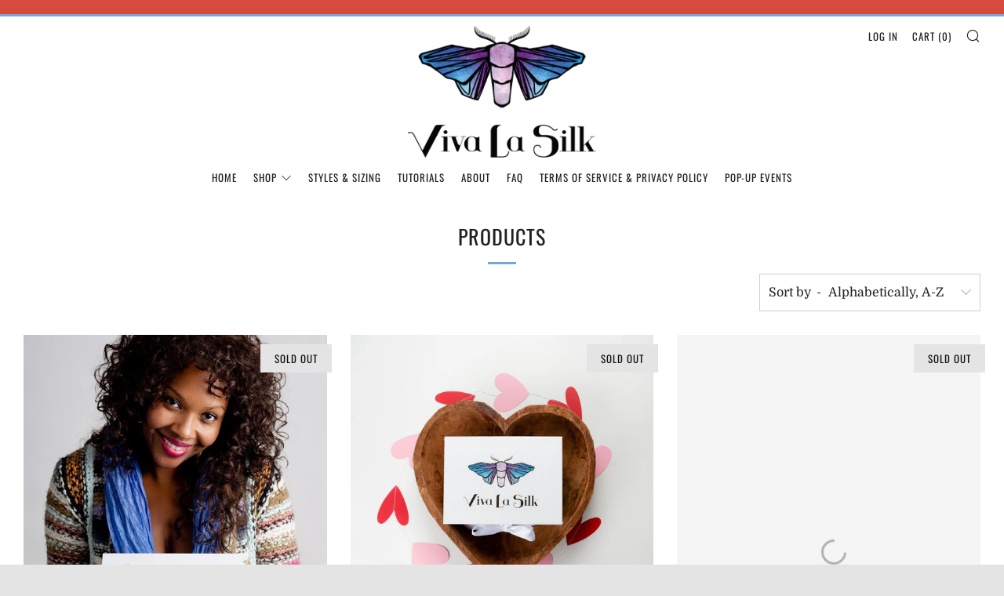

--- FILE ---
content_type: text/html; charset=utf-8
request_url: https://www.vivalasilk.com/collections/all?currency=RWF
body_size: 23511
content:
<!doctype html>
<!--[if IE 8]><html class="no-js lt-ie9" lang="en"> <![endif]-->
<!--[if IE 9 ]><html class="ie9 no-js" lang="en"> <![endif]-->
<!--[if (gt IE 9)|!(IE)]><!--> <html class="no-js" lang="en"> <!--<![endif]-->
<head>
  	<meta charset="utf-8">
  	<meta http-equiv="X-UA-Compatible" content="IE=edge,chrome=1">
  	<meta name="viewport" content="width=device-width, initial-scale=1.0, height=device-height, minimum-scale=1.0, user-scalable=0">
  	<meta name="theme-color" content="#73a9d9">
  	<link rel="canonical" href="https://www.vivalasilk.com/collections/all">

	<!-- Network optimisations -->
<link rel="preload" as="style" href="//www.vivalasilk.com/cdn/shop/t/6/assets/theme-critical.scss.css?v=109582390298173966291696111402"><link rel="preload" as="script" href="//www.vivalasilk.com/cdn/shop/t/6/assets/scrollreveal.min.js?v=160788058297944495001629855853"><link rel="preconnect" href="//cdn.shopify.com" crossorigin>
<link rel="preconnect" href="//fonts.shopifycdn.com" crossorigin>
<link rel="preconnect" href="//v.shopify.com" crossorigin>
<link rel="preconnect" href="//ajax.googleapis.com" crossorigin>
<link rel="dns-prefetch" href="//productreviews.shopifycdn.com">
<link rel="dns-prefetch" href="//maps.googleapis.com">
<link rel="dns-prefetch" href="//maps.gstatic.com">

  	
	    <link rel="shortcut icon" href="//www.vivalasilk.com/cdn/shop/files/Viva_La_Silk_Logo_Purple_ad19c75d-6c83-4e46-8199-297bc4e0bf26_32x32.png?v=1613528758" type="image/png">
	

  	<!-- Title and description ================================================== -->
  	<title>
  	Products &ndash; Viva La Silk
  	</title>
  	

  	<!-- /snippets/social-meta-tags.liquid -->




<meta property="og:site_name" content="Viva La Silk">
<meta property="og:url" content="https://www.vivalasilk.com/collections/all">
<meta property="og:title" content="Products">
<meta property="og:type" content="product.group">
<meta property="og:description" content="100% Silk Scarves, Kimonos, Wrap-Pants, Scrunchies & Dresses. Wearable Art. Hand-dyed, hand-painted, hand-sewn designs made in Austin, Texas in the USA. ">

<meta property="og:image" content="http://www.vivalasilk.com/cdn/shop/files/Viva_La_Silk_Logo_THUMBNAIL_640px_1200x1200.png?v=1613528776">
<meta property="og:image:secure_url" content="https://www.vivalasilk.com/cdn/shop/files/Viva_La_Silk_Logo_THUMBNAIL_640px_1200x1200.png?v=1613528776">


<meta name="twitter:card" content="summary_large_image">
<meta name="twitter:title" content="Products">
<meta name="twitter:description" content="100% Silk Scarves, Kimonos, Wrap-Pants, Scrunchies & Dresses. Wearable Art. Hand-dyed, hand-painted, hand-sewn designs made in Austin, Texas in the USA. ">


  	<!-- JS before CSSOM =================================================== -->
  	<script type="text/javascript">
		theme = {};
		theme.t = {};
		theme.map = {};
		theme.cart_ajax = true;theme.multiple_currencies = false;
	</script>
  	<script src="//www.vivalasilk.com/cdn/shop/t/6/assets/lazysizes.min.js?v=9040863095426301011629855851" async="async"></script>
  	<script src="//www.vivalasilk.com/cdn/shop/t/6/assets/vendor.min.js?v=103277308200244563341629855855" defer="defer"></script>
  	<script src="//www.vivalasilk.com/cdn/shop/t/6/assets/ajax-cart.min.js?v=2032561716360336091629855864" defer="defer"></script>

  	<!-- CSS ================================================== -->
	<style>@font-face {
  font-family: Domine;
  font-weight: 400;
  font-style: normal;
  src: url("//www.vivalasilk.com/cdn/fonts/domine/domine_n4.db7650f19fc5819add9c727a32f1ba7f15f89a56.woff2") format("woff2"),
       url("//www.vivalasilk.com/cdn/fonts/domine/domine_n4.83c0c395d9dcec3568e66c3b52408e6068a5dba8.woff") format("woff");
}

@font-face {
  font-family: Oswald;
  font-weight: 400;
  font-style: normal;
  src: url("//www.vivalasilk.com/cdn/fonts/oswald/oswald_n4.7760ed7a63e536050f64bb0607ff70ce07a480bd.woff2") format("woff2"),
       url("//www.vivalasilk.com/cdn/fonts/oswald/oswald_n4.ae5e497f60fc686568afe76e9ff1872693c533e9.woff") format("woff");
}

@font-face {
  font-family: Oswald;
  font-weight: 400;
  font-style: normal;
  src: url("//www.vivalasilk.com/cdn/fonts/oswald/oswald_n4.7760ed7a63e536050f64bb0607ff70ce07a480bd.woff2") format("woff2"),
       url("//www.vivalasilk.com/cdn/fonts/oswald/oswald_n4.ae5e497f60fc686568afe76e9ff1872693c533e9.woff") format("woff");
}

@font-face {
  font-family: Domine;
  font-weight: 700;
  font-style: normal;
  src: url("//www.vivalasilk.com/cdn/fonts/domine/domine_n7.d520ceeab5a578be739293e6dc0db2ca7409e6d8.woff2") format("woff2"),
       url("//www.vivalasilk.com/cdn/fonts/domine/domine_n7.158567a933096dbe302df89a999ec132c98f0b81.woff") format("woff");
}

</style>

<link rel="stylesheet" href="//www.vivalasilk.com/cdn/shop/t/6/assets/theme-critical.scss.css?v=109582390298173966291696111402">

<link rel="preload" href="//www.vivalasilk.com/cdn/shop/t/6/assets/theme.scss.css?v=76949089710502174071629855864" as="style" onload="this.onload=null;this.rel='stylesheet'">
<noscript><link rel="stylesheet" href="//www.vivalasilk.com/cdn/shop/t/6/assets/theme.scss.css?v=76949089710502174071629855864"></noscript>
<script>
	/*! loadCSS rel=preload polyfill. [c]2017 Filament Group, Inc. MIT License */
	(function(w){"use strict";if(!w.loadCSS){w.loadCSS=function(){}}var rp=loadCSS.relpreload={};rp.support=(function(){var ret;try{ret=w.document.createElement("link").relList.supports("preload")}catch(e){ret=false}return function(){return ret}})();rp.bindMediaToggle=function(link){var finalMedia=link.media||"all";function enableStylesheet(){if(link.addEventListener){link.removeEventListener("load",enableStylesheet)}else if(link.attachEvent){link.detachEvent("onload",enableStylesheet)}link.setAttribute("onload",null);link.media=finalMedia}if(link.addEventListener){link.addEventListener("load",enableStylesheet)}else if(link.attachEvent){link.attachEvent("onload",enableStylesheet)}setTimeout(function(){link.rel="stylesheet";link.media="only x"});setTimeout(enableStylesheet,3000)};rp.poly=function(){if(rp.support()){return}var links=w.document.getElementsByTagName("link");for(var i=0;i<links.length;i+=1){var link=links[i];if(link.rel==="preload"&&link.getAttribute("as")==="style"&&!link.getAttribute("data-loadcss")){link.setAttribute("data-loadcss",true);rp.bindMediaToggle(link)}}};if(!rp.support()){rp.poly();var run=w.setInterval(rp.poly,500);if(w.addEventListener){w.addEventListener("load",function(){rp.poly();w.clearInterval(run)})}else if(w.attachEvent){w.attachEvent("onload",function(){rp.poly();w.clearInterval(run)})}}if(typeof exports!=="undefined"){exports.loadCSS=loadCSS}else{w.loadCSS=loadCSS}}(typeof global!=="undefined"?global:this));
</script>

	<!-- JS after CSSOM=================================================== -->
  	<script src="//www.vivalasilk.com/cdn/shop/t/6/assets/theme.min.js?v=162552422891661799391629855854" defer="defer"></script>
  	<script src="//www.vivalasilk.com/cdn/shop/t/6/assets/custom.js?v=152733329445290166911629855844" defer="defer"></script>

  	
		<script src="//www.vivalasilk.com/cdn/shop/t/6/assets/scrollreveal.min.js?v=160788058297944495001629855853"></script>
	
  	

	<!-- Header hook for plugins ================================================== -->
  	<script>window.performance && window.performance.mark && window.performance.mark('shopify.content_for_header.start');</script><meta name="google-site-verification" content="Wz1HP3tMbV3gqQZPMfkpcIccnc9Mp2WOpM2u0XdStnU">
<meta id="shopify-digital-wallet" name="shopify-digital-wallet" content="/25959661646/digital_wallets/dialog">
<meta name="shopify-checkout-api-token" content="0dcbc793b8a1a1699db9821476356d1e">
<meta id="in-context-paypal-metadata" data-shop-id="25959661646" data-venmo-supported="true" data-environment="production" data-locale="en_US" data-paypal-v4="true" data-currency="USD">
<link rel="alternate" type="application/atom+xml" title="Feed" href="/collections/all.atom" />
<link rel="alternate" hreflang="x-default" href="https://www.vivalasilk.com/collections/all">
<link rel="alternate" hreflang="en" href="https://www.vivalasilk.com/collections/all">
<link rel="alternate" hreflang="en-FR" href="https://www.vivalasilk.com/en-fr/collections/all">
<link rel="alternate" hreflang="en-DE" href="https://www.vivalasilk.com/en-de/collections/all">
<script async="async" src="/checkouts/internal/preloads.js?locale=en-US"></script>
<script id="shopify-features" type="application/json">{"accessToken":"0dcbc793b8a1a1699db9821476356d1e","betas":["rich-media-storefront-analytics"],"domain":"www.vivalasilk.com","predictiveSearch":true,"shopId":25959661646,"locale":"en"}</script>
<script>var Shopify = Shopify || {};
Shopify.shop = "viva-la-silk.myshopify.com";
Shopify.locale = "en";
Shopify.currency = {"active":"USD","rate":"1.0"};
Shopify.country = "US";
Shopify.theme = {"name":"Venue with Installments message","id":126500929721,"schema_name":"Venue","schema_version":"4.4.1","theme_store_id":836,"role":"main"};
Shopify.theme.handle = "null";
Shopify.theme.style = {"id":null,"handle":null};
Shopify.cdnHost = "www.vivalasilk.com/cdn";
Shopify.routes = Shopify.routes || {};
Shopify.routes.root = "/";</script>
<script type="module">!function(o){(o.Shopify=o.Shopify||{}).modules=!0}(window);</script>
<script>!function(o){function n(){var o=[];function n(){o.push(Array.prototype.slice.apply(arguments))}return n.q=o,n}var t=o.Shopify=o.Shopify||{};t.loadFeatures=n(),t.autoloadFeatures=n()}(window);</script>
<script id="shop-js-analytics" type="application/json">{"pageType":"collection"}</script>
<script defer="defer" async type="module" src="//www.vivalasilk.com/cdn/shopifycloud/shop-js/modules/v2/client.init-shop-cart-sync_C5BV16lS.en.esm.js"></script>
<script defer="defer" async type="module" src="//www.vivalasilk.com/cdn/shopifycloud/shop-js/modules/v2/chunk.common_CygWptCX.esm.js"></script>
<script type="module">
  await import("//www.vivalasilk.com/cdn/shopifycloud/shop-js/modules/v2/client.init-shop-cart-sync_C5BV16lS.en.esm.js");
await import("//www.vivalasilk.com/cdn/shopifycloud/shop-js/modules/v2/chunk.common_CygWptCX.esm.js");

  window.Shopify.SignInWithShop?.initShopCartSync?.({"fedCMEnabled":true,"windoidEnabled":true});

</script>
<script>(function() {
  var isLoaded = false;
  function asyncLoad() {
    if (isLoaded) return;
    isLoaded = true;
    var urls = ["\/\/www.powr.io\/powr.js?powr-token=viva-la-silk.myshopify.com\u0026external-type=shopify\u0026shop=viva-la-silk.myshopify.com","https:\/\/cdn.shopify.com\/s\/files\/1\/0683\/1371\/0892\/files\/splmn-shopify-prod-August-31.min.js?v=1693985059\u0026shop=viva-la-silk.myshopify.com","https:\/\/shopify.covet.pics\/covet-pics-widget-inject.js?shop=viva-la-silk.myshopify.com","https:\/\/instafeed.nfcube.com\/cdn\/2229a31597232dbcdb964fe305d32b46.js?shop=viva-la-silk.myshopify.com","https:\/\/static-us.afterpay.com\/shopify\/afterpay-attract\/afterpay-attract-widget.js?shop=viva-la-silk.myshopify.com"];
    for (var i = 0; i < urls.length; i++) {
      var s = document.createElement('script');
      s.type = 'text/javascript';
      s.async = true;
      s.src = urls[i];
      var x = document.getElementsByTagName('script')[0];
      x.parentNode.insertBefore(s, x);
    }
  };
  if(window.attachEvent) {
    window.attachEvent('onload', asyncLoad);
  } else {
    window.addEventListener('load', asyncLoad, false);
  }
})();</script>
<script id="__st">var __st={"a":25959661646,"offset":-21600,"reqid":"53d00924-57dd-4ca3-9bca-8ff3b5d784fe-1768664364","pageurl":"www.vivalasilk.com\/collections\/all?currency=RWF","u":"384b2cba7bdd","p":"collection"};</script>
<script>window.ShopifyPaypalV4VisibilityTracking = true;</script>
<script id="captcha-bootstrap">!function(){'use strict';const t='contact',e='account',n='new_comment',o=[[t,t],['blogs',n],['comments',n],[t,'customer']],c=[[e,'customer_login'],[e,'guest_login'],[e,'recover_customer_password'],[e,'create_customer']],r=t=>t.map((([t,e])=>`form[action*='/${t}']:not([data-nocaptcha='true']) input[name='form_type'][value='${e}']`)).join(','),a=t=>()=>t?[...document.querySelectorAll(t)].map((t=>t.form)):[];function s(){const t=[...o],e=r(t);return a(e)}const i='password',u='form_key',d=['recaptcha-v3-token','g-recaptcha-response','h-captcha-response',i],f=()=>{try{return window.sessionStorage}catch{return}},m='__shopify_v',_=t=>t.elements[u];function p(t,e,n=!1){try{const o=window.sessionStorage,c=JSON.parse(o.getItem(e)),{data:r}=function(t){const{data:e,action:n}=t;return t[m]||n?{data:e,action:n}:{data:t,action:n}}(c);for(const[e,n]of Object.entries(r))t.elements[e]&&(t.elements[e].value=n);n&&o.removeItem(e)}catch(o){console.error('form repopulation failed',{error:o})}}const l='form_type',E='cptcha';function T(t){t.dataset[E]=!0}const w=window,h=w.document,L='Shopify',v='ce_forms',y='captcha';let A=!1;((t,e)=>{const n=(g='f06e6c50-85a8-45c8-87d0-21a2b65856fe',I='https://cdn.shopify.com/shopifycloud/storefront-forms-hcaptcha/ce_storefront_forms_captcha_hcaptcha.v1.5.2.iife.js',D={infoText:'Protected by hCaptcha',privacyText:'Privacy',termsText:'Terms'},(t,e,n)=>{const o=w[L][v],c=o.bindForm;if(c)return c(t,g,e,D).then(n);var r;o.q.push([[t,g,e,D],n]),r=I,A||(h.body.append(Object.assign(h.createElement('script'),{id:'captcha-provider',async:!0,src:r})),A=!0)});var g,I,D;w[L]=w[L]||{},w[L][v]=w[L][v]||{},w[L][v].q=[],w[L][y]=w[L][y]||{},w[L][y].protect=function(t,e){n(t,void 0,e),T(t)},Object.freeze(w[L][y]),function(t,e,n,w,h,L){const[v,y,A,g]=function(t,e,n){const i=e?o:[],u=t?c:[],d=[...i,...u],f=r(d),m=r(i),_=r(d.filter((([t,e])=>n.includes(e))));return[a(f),a(m),a(_),s()]}(w,h,L),I=t=>{const e=t.target;return e instanceof HTMLFormElement?e:e&&e.form},D=t=>v().includes(t);t.addEventListener('submit',(t=>{const e=I(t);if(!e)return;const n=D(e)&&!e.dataset.hcaptchaBound&&!e.dataset.recaptchaBound,o=_(e),c=g().includes(e)&&(!o||!o.value);(n||c)&&t.preventDefault(),c&&!n&&(function(t){try{if(!f())return;!function(t){const e=f();if(!e)return;const n=_(t);if(!n)return;const o=n.value;o&&e.removeItem(o)}(t);const e=Array.from(Array(32),(()=>Math.random().toString(36)[2])).join('');!function(t,e){_(t)||t.append(Object.assign(document.createElement('input'),{type:'hidden',name:u})),t.elements[u].value=e}(t,e),function(t,e){const n=f();if(!n)return;const o=[...t.querySelectorAll(`input[type='${i}']`)].map((({name:t})=>t)),c=[...d,...o],r={};for(const[a,s]of new FormData(t).entries())c.includes(a)||(r[a]=s);n.setItem(e,JSON.stringify({[m]:1,action:t.action,data:r}))}(t,e)}catch(e){console.error('failed to persist form',e)}}(e),e.submit())}));const S=(t,e)=>{t&&!t.dataset[E]&&(n(t,e.some((e=>e===t))),T(t))};for(const o of['focusin','change'])t.addEventListener(o,(t=>{const e=I(t);D(e)&&S(e,y())}));const B=e.get('form_key'),M=e.get(l),P=B&&M;t.addEventListener('DOMContentLoaded',(()=>{const t=y();if(P)for(const e of t)e.elements[l].value===M&&p(e,B);[...new Set([...A(),...v().filter((t=>'true'===t.dataset.shopifyCaptcha))])].forEach((e=>S(e,t)))}))}(h,new URLSearchParams(w.location.search),n,t,e,['guest_login'])})(!0,!0)}();</script>
<script integrity="sha256-4kQ18oKyAcykRKYeNunJcIwy7WH5gtpwJnB7kiuLZ1E=" data-source-attribution="shopify.loadfeatures" defer="defer" src="//www.vivalasilk.com/cdn/shopifycloud/storefront/assets/storefront/load_feature-a0a9edcb.js" crossorigin="anonymous"></script>
<script data-source-attribution="shopify.dynamic_checkout.dynamic.init">var Shopify=Shopify||{};Shopify.PaymentButton=Shopify.PaymentButton||{isStorefrontPortableWallets:!0,init:function(){window.Shopify.PaymentButton.init=function(){};var t=document.createElement("script");t.src="https://www.vivalasilk.com/cdn/shopifycloud/portable-wallets/latest/portable-wallets.en.js",t.type="module",document.head.appendChild(t)}};
</script>
<script data-source-attribution="shopify.dynamic_checkout.buyer_consent">
  function portableWalletsHideBuyerConsent(e){var t=document.getElementById("shopify-buyer-consent"),n=document.getElementById("shopify-subscription-policy-button");t&&n&&(t.classList.add("hidden"),t.setAttribute("aria-hidden","true"),n.removeEventListener("click",e))}function portableWalletsShowBuyerConsent(e){var t=document.getElementById("shopify-buyer-consent"),n=document.getElementById("shopify-subscription-policy-button");t&&n&&(t.classList.remove("hidden"),t.removeAttribute("aria-hidden"),n.addEventListener("click",e))}window.Shopify?.PaymentButton&&(window.Shopify.PaymentButton.hideBuyerConsent=portableWalletsHideBuyerConsent,window.Shopify.PaymentButton.showBuyerConsent=portableWalletsShowBuyerConsent);
</script>
<script data-source-attribution="shopify.dynamic_checkout.cart.bootstrap">document.addEventListener("DOMContentLoaded",(function(){function t(){return document.querySelector("shopify-accelerated-checkout-cart, shopify-accelerated-checkout")}if(t())Shopify.PaymentButton.init();else{new MutationObserver((function(e,n){t()&&(Shopify.PaymentButton.init(),n.disconnect())})).observe(document.body,{childList:!0,subtree:!0})}}));
</script>
<link id="shopify-accelerated-checkout-styles" rel="stylesheet" media="screen" href="https://www.vivalasilk.com/cdn/shopifycloud/portable-wallets/latest/accelerated-checkout-backwards-compat.css" crossorigin="anonymous">
<style id="shopify-accelerated-checkout-cart">
        #shopify-buyer-consent {
  margin-top: 1em;
  display: inline-block;
  width: 100%;
}

#shopify-buyer-consent.hidden {
  display: none;
}

#shopify-subscription-policy-button {
  background: none;
  border: none;
  padding: 0;
  text-decoration: underline;
  font-size: inherit;
  cursor: pointer;
}

#shopify-subscription-policy-button::before {
  box-shadow: none;
}

      </style>

<script>window.performance && window.performance.mark && window.performance.mark('shopify.content_for_header.end');</script>
<!-- "snippets/alireviews_core.liquid" was not rendered, the associated app was uninstalled --> 
 <!-- BEGIN app block: shopify://apps/yotpo-product-reviews/blocks/settings/eb7dfd7d-db44-4334-bc49-c893b51b36cf -->


<script type="text/javascript">
  (function e(){var e=document.createElement("script");
  e.type="text/javascript",e.async=true,
  e.src="//staticw2.yotpo.com//widget.js?lang=en";
  var t=document.getElementsByTagName("script")[0];
  t.parentNode.insertBefore(e,t)})();
</script>



  
<!-- END app block --><link href="https://monorail-edge.shopifysvc.com" rel="dns-prefetch">
<script>(function(){if ("sendBeacon" in navigator && "performance" in window) {try {var session_token_from_headers = performance.getEntriesByType('navigation')[0].serverTiming.find(x => x.name == '_s').description;} catch {var session_token_from_headers = undefined;}var session_cookie_matches = document.cookie.match(/_shopify_s=([^;]*)/);var session_token_from_cookie = session_cookie_matches && session_cookie_matches.length === 2 ? session_cookie_matches[1] : "";var session_token = session_token_from_headers || session_token_from_cookie || "";function handle_abandonment_event(e) {var entries = performance.getEntries().filter(function(entry) {return /monorail-edge.shopifysvc.com/.test(entry.name);});if (!window.abandonment_tracked && entries.length === 0) {window.abandonment_tracked = true;var currentMs = Date.now();var navigation_start = performance.timing.navigationStart;var payload = {shop_id: 25959661646,url: window.location.href,navigation_start,duration: currentMs - navigation_start,session_token,page_type: "collection"};window.navigator.sendBeacon("https://monorail-edge.shopifysvc.com/v1/produce", JSON.stringify({schema_id: "online_store_buyer_site_abandonment/1.1",payload: payload,metadata: {event_created_at_ms: currentMs,event_sent_at_ms: currentMs}}));}}window.addEventListener('pagehide', handle_abandonment_event);}}());</script>
<script id="web-pixels-manager-setup">(function e(e,d,r,n,o){if(void 0===o&&(o={}),!Boolean(null===(a=null===(i=window.Shopify)||void 0===i?void 0:i.analytics)||void 0===a?void 0:a.replayQueue)){var i,a;window.Shopify=window.Shopify||{};var t=window.Shopify;t.analytics=t.analytics||{};var s=t.analytics;s.replayQueue=[],s.publish=function(e,d,r){return s.replayQueue.push([e,d,r]),!0};try{self.performance.mark("wpm:start")}catch(e){}var l=function(){var e={modern:/Edge?\/(1{2}[4-9]|1[2-9]\d|[2-9]\d{2}|\d{4,})\.\d+(\.\d+|)|Firefox\/(1{2}[4-9]|1[2-9]\d|[2-9]\d{2}|\d{4,})\.\d+(\.\d+|)|Chrom(ium|e)\/(9{2}|\d{3,})\.\d+(\.\d+|)|(Maci|X1{2}).+ Version\/(15\.\d+|(1[6-9]|[2-9]\d|\d{3,})\.\d+)([,.]\d+|)( \(\w+\)|)( Mobile\/\w+|) Safari\/|Chrome.+OPR\/(9{2}|\d{3,})\.\d+\.\d+|(CPU[ +]OS|iPhone[ +]OS|CPU[ +]iPhone|CPU IPhone OS|CPU iPad OS)[ +]+(15[._]\d+|(1[6-9]|[2-9]\d|\d{3,})[._]\d+)([._]\d+|)|Android:?[ /-](13[3-9]|1[4-9]\d|[2-9]\d{2}|\d{4,})(\.\d+|)(\.\d+|)|Android.+Firefox\/(13[5-9]|1[4-9]\d|[2-9]\d{2}|\d{4,})\.\d+(\.\d+|)|Android.+Chrom(ium|e)\/(13[3-9]|1[4-9]\d|[2-9]\d{2}|\d{4,})\.\d+(\.\d+|)|SamsungBrowser\/([2-9]\d|\d{3,})\.\d+/,legacy:/Edge?\/(1[6-9]|[2-9]\d|\d{3,})\.\d+(\.\d+|)|Firefox\/(5[4-9]|[6-9]\d|\d{3,})\.\d+(\.\d+|)|Chrom(ium|e)\/(5[1-9]|[6-9]\d|\d{3,})\.\d+(\.\d+|)([\d.]+$|.*Safari\/(?![\d.]+ Edge\/[\d.]+$))|(Maci|X1{2}).+ Version\/(10\.\d+|(1[1-9]|[2-9]\d|\d{3,})\.\d+)([,.]\d+|)( \(\w+\)|)( Mobile\/\w+|) Safari\/|Chrome.+OPR\/(3[89]|[4-9]\d|\d{3,})\.\d+\.\d+|(CPU[ +]OS|iPhone[ +]OS|CPU[ +]iPhone|CPU IPhone OS|CPU iPad OS)[ +]+(10[._]\d+|(1[1-9]|[2-9]\d|\d{3,})[._]\d+)([._]\d+|)|Android:?[ /-](13[3-9]|1[4-9]\d|[2-9]\d{2}|\d{4,})(\.\d+|)(\.\d+|)|Mobile Safari.+OPR\/([89]\d|\d{3,})\.\d+\.\d+|Android.+Firefox\/(13[5-9]|1[4-9]\d|[2-9]\d{2}|\d{4,})\.\d+(\.\d+|)|Android.+Chrom(ium|e)\/(13[3-9]|1[4-9]\d|[2-9]\d{2}|\d{4,})\.\d+(\.\d+|)|Android.+(UC? ?Browser|UCWEB|U3)[ /]?(15\.([5-9]|\d{2,})|(1[6-9]|[2-9]\d|\d{3,})\.\d+)\.\d+|SamsungBrowser\/(5\.\d+|([6-9]|\d{2,})\.\d+)|Android.+MQ{2}Browser\/(14(\.(9|\d{2,})|)|(1[5-9]|[2-9]\d|\d{3,})(\.\d+|))(\.\d+|)|K[Aa][Ii]OS\/(3\.\d+|([4-9]|\d{2,})\.\d+)(\.\d+|)/},d=e.modern,r=e.legacy,n=navigator.userAgent;return n.match(d)?"modern":n.match(r)?"legacy":"unknown"}(),u="modern"===l?"modern":"legacy",c=(null!=n?n:{modern:"",legacy:""})[u],f=function(e){return[e.baseUrl,"/wpm","/b",e.hashVersion,"modern"===e.buildTarget?"m":"l",".js"].join("")}({baseUrl:d,hashVersion:r,buildTarget:u}),m=function(e){var d=e.version,r=e.bundleTarget,n=e.surface,o=e.pageUrl,i=e.monorailEndpoint;return{emit:function(e){var a=e.status,t=e.errorMsg,s=(new Date).getTime(),l=JSON.stringify({metadata:{event_sent_at_ms:s},events:[{schema_id:"web_pixels_manager_load/3.1",payload:{version:d,bundle_target:r,page_url:o,status:a,surface:n,error_msg:t},metadata:{event_created_at_ms:s}}]});if(!i)return console&&console.warn&&console.warn("[Web Pixels Manager] No Monorail endpoint provided, skipping logging."),!1;try{return self.navigator.sendBeacon.bind(self.navigator)(i,l)}catch(e){}var u=new XMLHttpRequest;try{return u.open("POST",i,!0),u.setRequestHeader("Content-Type","text/plain"),u.send(l),!0}catch(e){return console&&console.warn&&console.warn("[Web Pixels Manager] Got an unhandled error while logging to Monorail."),!1}}}}({version:r,bundleTarget:l,surface:e.surface,pageUrl:self.location.href,monorailEndpoint:e.monorailEndpoint});try{o.browserTarget=l,function(e){var d=e.src,r=e.async,n=void 0===r||r,o=e.onload,i=e.onerror,a=e.sri,t=e.scriptDataAttributes,s=void 0===t?{}:t,l=document.createElement("script"),u=document.querySelector("head"),c=document.querySelector("body");if(l.async=n,l.src=d,a&&(l.integrity=a,l.crossOrigin="anonymous"),s)for(var f in s)if(Object.prototype.hasOwnProperty.call(s,f))try{l.dataset[f]=s[f]}catch(e){}if(o&&l.addEventListener("load",o),i&&l.addEventListener("error",i),u)u.appendChild(l);else{if(!c)throw new Error("Did not find a head or body element to append the script");c.appendChild(l)}}({src:f,async:!0,onload:function(){if(!function(){var e,d;return Boolean(null===(d=null===(e=window.Shopify)||void 0===e?void 0:e.analytics)||void 0===d?void 0:d.initialized)}()){var d=window.webPixelsManager.init(e)||void 0;if(d){var r=window.Shopify.analytics;r.replayQueue.forEach((function(e){var r=e[0],n=e[1],o=e[2];d.publishCustomEvent(r,n,o)})),r.replayQueue=[],r.publish=d.publishCustomEvent,r.visitor=d.visitor,r.initialized=!0}}},onerror:function(){return m.emit({status:"failed",errorMsg:"".concat(f," has failed to load")})},sri:function(e){var d=/^sha384-[A-Za-z0-9+/=]+$/;return"string"==typeof e&&d.test(e)}(c)?c:"",scriptDataAttributes:o}),m.emit({status:"loading"})}catch(e){m.emit({status:"failed",errorMsg:(null==e?void 0:e.message)||"Unknown error"})}}})({shopId: 25959661646,storefrontBaseUrl: "https://www.vivalasilk.com",extensionsBaseUrl: "https://extensions.shopifycdn.com/cdn/shopifycloud/web-pixels-manager",monorailEndpoint: "https://monorail-edge.shopifysvc.com/unstable/produce_batch",surface: "storefront-renderer",enabledBetaFlags: ["2dca8a86"],webPixelsConfigList: [{"id":"480837817","configuration":"{\"config\":\"{\\\"pixel_id\\\":\\\"GT-NMDQZSF\\\",\\\"target_country\\\":\\\"US\\\",\\\"gtag_events\\\":[{\\\"type\\\":\\\"purchase\\\",\\\"action_label\\\":\\\"MC-XFJE6CCTBG\\\"},{\\\"type\\\":\\\"page_view\\\",\\\"action_label\\\":\\\"MC-XFJE6CCTBG\\\"},{\\\"type\\\":\\\"view_item\\\",\\\"action_label\\\":\\\"MC-XFJE6CCTBG\\\"}],\\\"enable_monitoring_mode\\\":false}\"}","eventPayloadVersion":"v1","runtimeContext":"OPEN","scriptVersion":"b2a88bafab3e21179ed38636efcd8a93","type":"APP","apiClientId":1780363,"privacyPurposes":[],"dataSharingAdjustments":{"protectedCustomerApprovalScopes":["read_customer_address","read_customer_email","read_customer_name","read_customer_personal_data","read_customer_phone"]}},{"id":"94404793","configuration":"{\"pixel_id\":\"2759042454375339\",\"pixel_type\":\"facebook_pixel\",\"metaapp_system_user_token\":\"-\"}","eventPayloadVersion":"v1","runtimeContext":"OPEN","scriptVersion":"ca16bc87fe92b6042fbaa3acc2fbdaa6","type":"APP","apiClientId":2329312,"privacyPurposes":["ANALYTICS","MARKETING","SALE_OF_DATA"],"dataSharingAdjustments":{"protectedCustomerApprovalScopes":["read_customer_address","read_customer_email","read_customer_name","read_customer_personal_data","read_customer_phone"]}},{"id":"22872249","configuration":"{\"myshopifyDomain\":\"viva-la-silk.myshopify.com\"}","eventPayloadVersion":"v1","runtimeContext":"STRICT","scriptVersion":"23b97d18e2aa74363140dc29c9284e87","type":"APP","apiClientId":2775569,"privacyPurposes":["ANALYTICS","MARKETING","SALE_OF_DATA"],"dataSharingAdjustments":{"protectedCustomerApprovalScopes":["read_customer_address","read_customer_email","read_customer_name","read_customer_phone","read_customer_personal_data"]}},{"id":"shopify-app-pixel","configuration":"{}","eventPayloadVersion":"v1","runtimeContext":"STRICT","scriptVersion":"0450","apiClientId":"shopify-pixel","type":"APP","privacyPurposes":["ANALYTICS","MARKETING"]},{"id":"shopify-custom-pixel","eventPayloadVersion":"v1","runtimeContext":"LAX","scriptVersion":"0450","apiClientId":"shopify-pixel","type":"CUSTOM","privacyPurposes":["ANALYTICS","MARKETING"]}],isMerchantRequest: false,initData: {"shop":{"name":"Viva La Silk","paymentSettings":{"currencyCode":"USD"},"myshopifyDomain":"viva-la-silk.myshopify.com","countryCode":"US","storefrontUrl":"https:\/\/www.vivalasilk.com"},"customer":null,"cart":null,"checkout":null,"productVariants":[],"purchasingCompany":null},},"https://www.vivalasilk.com/cdn","fcfee988w5aeb613cpc8e4bc33m6693e112",{"modern":"","legacy":""},{"shopId":"25959661646","storefrontBaseUrl":"https:\/\/www.vivalasilk.com","extensionBaseUrl":"https:\/\/extensions.shopifycdn.com\/cdn\/shopifycloud\/web-pixels-manager","surface":"storefront-renderer","enabledBetaFlags":"[\"2dca8a86\"]","isMerchantRequest":"false","hashVersion":"fcfee988w5aeb613cpc8e4bc33m6693e112","publish":"custom","events":"[[\"page_viewed\",{}],[\"collection_viewed\",{\"collection\":{\"id\":\"\",\"title\":\"Products\",\"productVariants\":[{\"price\":{\"amount\":108.0,\"currencyCode\":\"USD\"},\"product\":{\"title\":\"ARTISAN GIFT BOX- DECEMBER BLUE\",\"vendor\":\"Viva La Silk\",\"id\":\"7554561736889\",\"untranslatedTitle\":\"ARTISAN GIFT BOX- DECEMBER BLUE\",\"url\":\"\/products\/artisan-gift-box-december\",\"type\":\"candle, silk scarf, bar soap, gemstone bracelet, hand cream\"},\"id\":\"43064927486137\",\"image\":{\"src\":\"\/\/www.vivalasilk.com\/cdn\/shop\/products\/IMG_5361.jpg?v=1670590061\"},\"sku\":\"\",\"title\":\"Default Title\",\"untranslatedTitle\":\"Default Title\"},{\"price\":{\"amount\":95.0,\"currencyCode\":\"USD\"},\"product\":{\"title\":\"ARTISAN GIFT BOX- I LOVE YOU BERRY MUCH 💕\",\"vendor\":\"Viva La Silk\",\"id\":\"7565703872697\",\"untranslatedTitle\":\"ARTISAN GIFT BOX- I LOVE YOU BERRY MUCH 💕\",\"url\":\"\/products\/i-love-you-berry-much-artisan-gift-box\",\"type\":\"candle, silk scarf, bar soap, gemstone bracelet, hand cream\"},\"id\":\"43128961630393\",\"image\":{\"src\":\"\/\/www.vivalasilk.com\/cdn\/shop\/products\/20230125_VLS_051.jpg?v=1674804579\"},\"sku\":\"\",\"title\":\"Default Title\",\"untranslatedTitle\":\"Default Title\"},{\"price\":{\"amount\":129.0,\"currencyCode\":\"USD\"},\"product\":{\"title\":\"GOLD ARTISAN GIFT BOX- YOU ARE GOLDEN\",\"vendor\":\"Viva La Silk\",\"id\":\"7588902994105\",\"untranslatedTitle\":\"GOLD ARTISAN GIFT BOX- YOU ARE GOLDEN\",\"url\":\"\/products\/gold-artisan-gift-box-you-are-golden\",\"type\":\"candle, silk scarf, bar soap, gemstone bracelet, hand cream\"},\"id\":\"43247846817977\",\"image\":{\"src\":\"\/\/www.vivalasilk.com\/cdn\/shop\/files\/IMG_17602.jpg?v=1683213810\"},\"sku\":\"\",\"title\":\"Default Title\",\"untranslatedTitle\":\"Default Title\"},{\"price\":{\"amount\":111.0,\"currencyCode\":\"USD\"},\"product\":{\"title\":\"PURPLE ARTISAN GIFT BOX- Relax \u0026 Enjoy Yourself, Silky Queen!\",\"vendor\":\"Viva La Silk\",\"id\":\"7575409950905\",\"untranslatedTitle\":\"PURPLE ARTISAN GIFT BOX- Relax \u0026 Enjoy Yourself, Silky Queen!\",\"url\":\"\/products\/purple-artisan-gift-box-relax-enjoy-yourself\",\"type\":\"candle, silk scarf, bar soap, gemstone bracelet, hand cream\"},\"id\":\"43179042504889\",\"image\":{\"src\":\"\/\/www.vivalasilk.com\/cdn\/shop\/products\/IMG_8884.jpg?v=1678474281\"},\"sku\":\"\",\"title\":\"Default Title\",\"untranslatedTitle\":\"Default Title\"},{\"price\":{\"amount\":24.0,\"currencyCode\":\"USD\"},\"product\":{\"title\":\"Semi-Precious Gemstone Bracelets\",\"vendor\":\"Viva La Silk\",\"id\":\"7562291773625\",\"untranslatedTitle\":\"Semi-Precious Gemstone Bracelets\",\"url\":\"\/products\/semiprecious-gemstone-bracelet\",\"type\":\"gemstone bracelet, semiprecious stones,\"},\"id\":\"43397478482105\",\"image\":{\"src\":\"\/\/www.vivalasilk.com\/cdn\/shop\/files\/chakraclearquartz.jpg?v=1696370437\"},\"sku\":\"\",\"title\":\"7 Chakras with Clear Quartz\",\"untranslatedTitle\":\"7 Chakras with Clear Quartz\"},{\"price\":{\"amount\":180.0,\"currencyCode\":\"USD\"},\"product\":{\"title\":\"Silk Goddess Wrap Pants + matching Crinkled Air-Silk Scarf SET\",\"vendor\":\"Viva La Silk\",\"id\":\"4371031326851\",\"untranslatedTitle\":\"Silk Goddess Wrap Pants + matching Crinkled Air-Silk Scarf SET\",\"url\":\"\/products\/smoky-quartz-goddess-wrap-pants\",\"type\":\"silk pants\"},\"id\":\"43126056485049\",\"image\":{\"src\":\"\/\/www.vivalasilk.com\/cdn\/shop\/products\/1-2.jpg?v=1674489641\"},\"sku\":\"\",\"title\":\"Smoky Quartz\",\"untranslatedTitle\":\"Smoky Quartz\"},{\"price\":{\"amount\":120.0,\"currencyCode\":\"USD\"},\"product\":{\"title\":\"Silk Kimonos- Hand-dyed and Hand-Painted\",\"vendor\":\"Viva La Silk\",\"id\":\"4955423572099\",\"untranslatedTitle\":\"Silk Kimonos- Hand-dyed and Hand-Painted\",\"url\":\"\/products\/blush-ombre-crinkled-silk-kimono\",\"type\":\"silk kimono\"},\"id\":\"43376216899769\",\"image\":{\"src\":\"\/\/www.vivalasilk.com\/cdn\/shop\/files\/20190720_Viva_La_Silk_025_f07ea6d9-172c-4d6a-a8ff-bbce340888f8.jpg?v=1694105279\"},\"sku\":\"\",\"title\":\"Isis\",\"untranslatedTitle\":\"Isis\"},{\"price\":{\"amount\":54.0,\"currencyCode\":\"USD\"},\"product\":{\"title\":\"Silk Scarves (Handcrafted Crinkled Air-Silk)\",\"vendor\":\"Viva La Silk\",\"id\":\"4370106318979\",\"untranslatedTitle\":\"Silk Scarves (Handcrafted Crinkled Air-Silk)\",\"url\":\"\/products\/crinkled-air-silk-scarf-gem-collection\",\"type\":\"silk scarf\"},\"id\":\"43384817909945\",\"image\":{\"src\":\"\/\/www.vivalasilk.com\/cdn\/shop\/files\/ameythstsilkscarf.jpg?v=1714582805\"},\"sku\":\"\",\"title\":\"Amethyst\",\"untranslatedTitle\":\"Amethyst\"},{\"price\":{\"amount\":27.0,\"currencyCode\":\"USD\"},\"product\":{\"title\":\"SILKY SCRUNCHIES- NEW \u0026 IMPROVED\",\"vendor\":\"Viva La Silk\",\"id\":\"7480000053433\",\"untranslatedTitle\":\"SILKY SCRUNCHIES- NEW \u0026 IMPROVED\",\"url\":\"\/products\/silky-scrunchies-sets\",\"type\":\"scrunchies\"},\"id\":\"43221439676601\",\"image\":{\"src\":\"\/\/www.vivalasilk.com\/cdn\/shop\/products\/IMG_9788.jpg?v=1680284680\"},\"sku\":\"\",\"title\":\"Aquamarine\",\"untranslatedTitle\":\"Aquamarine\"},{\"price\":{\"amount\":150.0,\"currencyCode\":\"USD\"},\"product\":{\"title\":\"Smoky Quartz Scarf + Pant Set\",\"vendor\":\"Viva La Silk\",\"id\":\"7025377804473\",\"untranslatedTitle\":\"Smoky Quartz Scarf + Pant Set\",\"url\":\"\/products\/smoky-quartz-pants-scarf-set\",\"type\":\"Outfit Sets\"},\"id\":\"43348544291001\",\"image\":{\"src\":\"\/\/www.vivalasilk.com\/cdn\/shop\/products\/20210904_viva_la_silk_273-Edit.jpg?v=1691944247\"},\"sku\":\"\",\"title\":\"Scarf + Genie Pants(XS-MED) SET\",\"untranslatedTitle\":\"Scarf + Genie Pants(XS-MED) SET\"},{\"price\":{\"amount\":10.0,\"currencyCode\":\"USD\"},\"product\":{\"title\":\"Viva La Silk Gift Card\",\"vendor\":\"Viva La Silk\",\"id\":\"4953700040835\",\"untranslatedTitle\":\"Viva La Silk Gift Card\",\"url\":\"\/products\/gift-card\",\"type\":\"Gift Card\"},\"id\":\"33551445557379\",\"image\":{\"src\":\"\/\/www.vivalasilk.com\/cdn\/shop\/products\/e38bd83af578077b65a31424bd24d085.png?v=1676394283\"},\"sku\":\"\",\"title\":\"$10.00 USD\",\"untranslatedTitle\":\"$10.00 USD\"}]}}]]"});</script><script>
  window.ShopifyAnalytics = window.ShopifyAnalytics || {};
  window.ShopifyAnalytics.meta = window.ShopifyAnalytics.meta || {};
  window.ShopifyAnalytics.meta.currency = 'USD';
  var meta = {"products":[{"id":7554561736889,"gid":"gid:\/\/shopify\/Product\/7554561736889","vendor":"Viva La Silk","type":"candle, silk scarf, bar soap, gemstone bracelet, hand cream","handle":"artisan-gift-box-december","variants":[{"id":43064927486137,"price":10800,"name":"ARTISAN GIFT BOX- DECEMBER BLUE","public_title":null,"sku":""}],"remote":false},{"id":7565703872697,"gid":"gid:\/\/shopify\/Product\/7565703872697","vendor":"Viva La Silk","type":"candle, silk scarf, bar soap, gemstone bracelet, hand cream","handle":"i-love-you-berry-much-artisan-gift-box","variants":[{"id":43128961630393,"price":9500,"name":"ARTISAN GIFT BOX- I LOVE YOU BERRY MUCH 💕","public_title":null,"sku":""}],"remote":false},{"id":7588902994105,"gid":"gid:\/\/shopify\/Product\/7588902994105","vendor":"Viva La Silk","type":"candle, silk scarf, bar soap, gemstone bracelet, hand cream","handle":"gold-artisan-gift-box-you-are-golden","variants":[{"id":43247846817977,"price":12900,"name":"GOLD ARTISAN GIFT BOX- YOU ARE GOLDEN","public_title":null,"sku":""}],"remote":false},{"id":7575409950905,"gid":"gid:\/\/shopify\/Product\/7575409950905","vendor":"Viva La Silk","type":"candle, silk scarf, bar soap, gemstone bracelet, hand cream","handle":"purple-artisan-gift-box-relax-enjoy-yourself","variants":[{"id":43179042504889,"price":11100,"name":"PURPLE ARTISAN GIFT BOX- Relax \u0026 Enjoy Yourself, Silky Queen!","public_title":null,"sku":""}],"remote":false},{"id":7562291773625,"gid":"gid:\/\/shopify\/Product\/7562291773625","vendor":"Viva La Silk","type":"gemstone bracelet, semiprecious stones,","handle":"semiprecious-gemstone-bracelet","variants":[{"id":43397478482105,"price":2400,"name":"Semi-Precious Gemstone Bracelets - 7 Chakras with Clear Quartz","public_title":"7 Chakras with Clear Quartz","sku":""},{"id":43397478514873,"price":2400,"name":"Semi-Precious Gemstone Bracelets - 7 Chakras with Lava Rock","public_title":"7 Chakras with Lava Rock","sku":""},{"id":43257595658425,"price":2400,"name":"Semi-Precious Gemstone Bracelets - Faceted Citrine \u0026 Gold","public_title":"Faceted Citrine \u0026 Gold","sku":""},{"id":43207548141753,"price":2400,"name":"Semi-Precious Gemstone Bracelets - Amethyst Hematite \u0026 Quartz","public_title":"Amethyst Hematite \u0026 Quartz","sku":""},{"id":43115179278521,"price":2400,"name":"Semi-Precious Gemstone Bracelets - Garnet Strawberry Quartz \u0026 Rose Quartz","public_title":"Garnet Strawberry Quartz \u0026 Rose Quartz","sku":""},{"id":43115179311289,"price":2400,"name":"Semi-Precious Gemstone Bracelets - Labradorite Citrine \u0026 Blue Sand Goldstone \u0026 Sodalite","public_title":"Labradorite Citrine \u0026 Blue Sand Goldstone \u0026 Sodalite","sku":""}],"remote":false},{"id":4371031326851,"gid":"gid:\/\/shopify\/Product\/4371031326851","vendor":"Viva La Silk","type":"silk pants","handle":"smoky-quartz-goddess-wrap-pants","variants":[{"id":43126056485049,"price":18000,"name":"Silk Goddess Wrap Pants + matching Crinkled Air-Silk Scarf SET - Smoky Quartz","public_title":"Smoky Quartz","sku":""},{"id":43126056517817,"price":18000,"name":"Silk Goddess Wrap Pants + matching Crinkled Air-Silk Scarf SET - Coral","public_title":"Coral","sku":""},{"id":43126163538105,"price":18000,"name":"Silk Goddess Wrap Pants + matching Crinkled Air-Silk Scarf SET - Canary","public_title":"Canary","sku":""},{"id":43126163570873,"price":18000,"name":"Silk Goddess Wrap Pants + matching Crinkled Air-Silk Scarf SET - Turquoise","public_title":"Turquoise","sku":""},{"id":43126056550585,"price":18000,"name":"Silk Goddess Wrap Pants + matching Crinkled Air-Silk Scarf SET - Ombre Coral","public_title":"Ombre Coral","sku":""},{"id":43126056583353,"price":18000,"name":"Silk Goddess Wrap Pants + matching Crinkled Air-Silk Scarf SET - Ombre Turquoise","public_title":"Ombre Turquoise","sku":""}],"remote":false},{"id":4955423572099,"gid":"gid:\/\/shopify\/Product\/4955423572099","vendor":"Viva La Silk","type":"silk kimono","handle":"blush-ombre-crinkled-silk-kimono","variants":[{"id":43376216899769,"price":12000,"name":"Silk Kimonos- Hand-dyed and Hand-Painted - Isis","public_title":"Isis","sku":""},{"id":43275031871673,"price":12000,"name":"Silk Kimonos- Hand-dyed and Hand-Painted - Cleopatra","public_title":"Cleopatra","sku":""},{"id":43275031937209,"price":12000,"name":"Silk Kimonos- Hand-dyed and Hand-Painted - Oshun","public_title":"Oshun","sku":""},{"id":43275031969977,"price":12000,"name":"Silk Kimonos- Hand-dyed and Hand-Painted - Gaia","public_title":"Gaia","sku":""},{"id":43275038654649,"price":12000,"name":"Silk Kimonos- Hand-dyed and Hand-Painted - Nefertiti","public_title":"Nefertiti","sku":""},{"id":43275031773369,"price":12000,"name":"Silk Kimonos- Hand-dyed and Hand-Painted - Gold Fortuna","public_title":"Gold Fortuna","sku":""},{"id":43275031806137,"price":12000,"name":"Silk Kimonos- Hand-dyed and Hand-Painted - Coral","public_title":"Coral","sku":""},{"id":43275031838905,"price":12000,"name":"Silk Kimonos- Hand-dyed and Hand-Painted - Smoky Quartz","public_title":"Smoky Quartz","sku":""},{"id":43275031904441,"price":12000,"name":"Silk Kimonos- Hand-dyed and Hand-Painted - Crimson","public_title":"Crimson","sku":""},{"id":43275032035513,"price":12000,"name":"Silk Kimonos- Hand-dyed and Hand-Painted - Coral Ombre","public_title":"Coral Ombre","sku":""},{"id":43275032068281,"price":12000,"name":"Silk Kimonos- Hand-dyed and Hand-Painted - Turquoise Ombre","public_title":"Turquoise Ombre","sku":""},{"id":43275032101049,"price":12000,"name":"Silk Kimonos- Hand-dyed and Hand-Painted - Earth and Sunshine Ombre","public_title":"Earth and Sunshine Ombre","sku":""},{"id":43275032133817,"price":12000,"name":"Silk Kimonos- Hand-dyed and Hand-Painted - Purple Rain","public_title":"Purple Rain","sku":""}],"remote":false},{"id":4370106318979,"gid":"gid:\/\/shopify\/Product\/4370106318979","vendor":"Viva La Silk","type":"silk scarf","handle":"crinkled-air-silk-scarf-gem-collection","variants":[{"id":43384817909945,"price":5400,"name":"Silk Scarves (Handcrafted Crinkled Air-Silk) - Amethyst","public_title":"Amethyst","sku":""},{"id":40417594278073,"price":5400,"name":"Silk Scarves (Handcrafted Crinkled Air-Silk) - Rose Quartz","public_title":"Rose Quartz","sku":""},{"id":40417706377401,"price":5400,"name":"Silk Scarves (Handcrafted Crinkled Air-Silk) - Smoky Quartz","public_title":"Smoky Quartz","sku":""},{"id":40417937293497,"price":5400,"name":"Silk Scarves (Handcrafted Crinkled Air-Silk) - Desert Rose","public_title":"Desert Rose","sku":""},{"id":40417405894841,"price":5400,"name":"Silk Scarves (Handcrafted Crinkled Air-Silk) - Coral","public_title":"Coral","sku":""},{"id":40417406058681,"price":5400,"name":"Silk Scarves (Handcrafted Crinkled Air-Silk) - Turquoise","public_title":"Turquoise","sku":""},{"id":43378577342649,"price":5400,"name":"Silk Scarves (Handcrafted Crinkled Air-Silk) - Coconut Milk","public_title":"Coconut Milk","sku":""},{"id":43115066753209,"price":5400,"name":"Silk Scarves (Handcrafted Crinkled Air-Silk) - Tanzanite Blue","public_title":"Tanzanite Blue","sku":""},{"id":43140778754233,"price":5400,"name":"Silk Scarves (Handcrafted Crinkled Air-Silk) - Goji Berry","public_title":"Goji Berry","sku":""},{"id":43041147289785,"price":5400,"name":"Silk Scarves (Handcrafted Crinkled Air-Silk) - Fortuna Gold","public_title":"Fortuna Gold","sku":""},{"id":43180519358649,"price":5400,"name":"Silk Scarves (Handcrafted Crinkled Air-Silk) - Lilac Dreams","public_title":"Lilac Dreams","sku":""},{"id":43041133101241,"price":5400,"name":"Silk Scarves (Handcrafted Crinkled Air-Silk) - Crimson Red","public_title":"Crimson Red","sku":""},{"id":43251297812665,"price":5400,"name":"Silk Scarves (Handcrafted Crinkled Air-Silk) - Champagne","public_title":"Champagne","sku":""},{"id":43041139687609,"price":5400,"name":"Silk Scarves (Handcrafted Crinkled Air-Silk) - Purple Rain","public_title":"Purple Rain","sku":""},{"id":43041139720377,"price":5400,"name":"Silk Scarves (Handcrafted Crinkled Air-Silk) - Earth \u0026 Sunshine","public_title":"Earth \u0026 Sunshine","sku":""},{"id":43041135886521,"price":5400,"name":"Silk Scarves (Handcrafted Crinkled Air-Silk) - Rainbow","public_title":"Rainbow","sku":""}],"remote":false},{"id":7480000053433,"gid":"gid:\/\/shopify\/Product\/7480000053433","vendor":"Viva La Silk","type":"scrunchies","handle":"silky-scrunchies-sets","variants":[{"id":43221439676601,"price":2700,"name":"SILKY SCRUNCHIES- NEW \u0026 IMPROVED - Aquamarine","public_title":"Aquamarine","sku":""},{"id":43221439709369,"price":2700,"name":"SILKY SCRUNCHIES- NEW \u0026 IMPROVED - Lilac","public_title":"Lilac","sku":""},{"id":43221439742137,"price":2700,"name":"SILKY SCRUNCHIES- NEW \u0026 IMPROVED - Goji Berry","public_title":"Goji Berry","sku":""},{"id":43221439774905,"price":2700,"name":"SILKY SCRUNCHIES- NEW \u0026 IMPROVED - Olive","public_title":"Olive","sku":""},{"id":42781878649017,"price":2700,"name":"SILKY SCRUNCHIES- NEW \u0026 IMPROVED - Aquamarine \u0026 Lilac","public_title":"Aquamarine \u0026 Lilac","sku":""},{"id":43221439807673,"price":2700,"name":"SILKY SCRUNCHIES- NEW \u0026 IMPROVED - Olive \u0026 Goji Berry","public_title":"Olive \u0026 Goji Berry","sku":""},{"id":43238451314873,"price":2700,"name":"SILKY SCRUNCHIES- NEW \u0026 IMPROVED - Smoky Quartz \u0026 Coral","public_title":"Smoky Quartz \u0026 Coral","sku":""}],"remote":false},{"id":7025377804473,"gid":"gid:\/\/shopify\/Product\/7025377804473","vendor":"Viva La Silk","type":"Outfit Sets","handle":"smoky-quartz-pants-scarf-set","variants":[{"id":43348544291001,"price":15000,"name":"Smoky Quartz Scarf + Pant Set - Scarf + Genie Pants(XS-MED) SET","public_title":"Scarf + Genie Pants(XS-MED) SET","sku":""},{"id":43348544323769,"price":16000,"name":"Smoky Quartz Scarf + Pant Set - Scarf + Genie Pants(LG-PLUS) SET","public_title":"Scarf + Genie Pants(LG-PLUS) SET","sku":""},{"id":43349077557433,"price":15000,"name":"Smoky Quartz Scarf + Pant Set - Scarf + Palazzo Pants(XS-MED) SET","public_title":"Scarf + Palazzo Pants(XS-MED) SET","sku":""},{"id":43349077590201,"price":16000,"name":"Smoky Quartz Scarf + Pant Set - Scarf + Palazzo Pants(LG-PLUS) SET","public_title":"Scarf + Palazzo Pants(LG-PLUS) SET","sku":""}],"remote":false},{"id":4953700040835,"gid":"gid:\/\/shopify\/Product\/4953700040835","vendor":"Viva La Silk","type":"Gift Card","handle":"gift-card","variants":[{"id":33551445557379,"price":1000,"name":"Viva La Silk Gift Card - $10.00 USD","public_title":"$10.00 USD","sku":""},{"id":33551445590147,"price":2500,"name":"Viva La Silk Gift Card - $25.00 USD","public_title":"$25.00 USD","sku":""},{"id":33551445655683,"price":5000,"name":"Viva La Silk Gift Card - $50.00 USD","public_title":"$50.00 USD","sku":""},{"id":33551445688451,"price":10000,"name":"Viva La Silk Gift Card - $100.00 USD","public_title":"$100.00 USD","sku":""},{"id":38546234835129,"price":15000,"name":"Viva La Silk Gift Card - $150.00 USD","public_title":"$150.00 USD","sku":""},{"id":38546238701753,"price":20000,"name":"Viva La Silk Gift Card - $200.00 USD","public_title":"$200.00 USD","sku":""},{"id":38546248270009,"price":50000,"name":"Viva La Silk Gift Card - $500.00 USD","public_title":"$500.00 USD","sku":""},{"id":41685811429561,"price":7500,"name":"Viva La Silk Gift Card - $75.00 USD","public_title":"$75.00 USD","sku":""}],"remote":false}],"page":{"pageType":"collection","requestId":"53d00924-57dd-4ca3-9bca-8ff3b5d784fe-1768664364"}};
  for (var attr in meta) {
    window.ShopifyAnalytics.meta[attr] = meta[attr];
  }
</script>
<script class="analytics">
  (function () {
    var customDocumentWrite = function(content) {
      var jquery = null;

      if (window.jQuery) {
        jquery = window.jQuery;
      } else if (window.Checkout && window.Checkout.$) {
        jquery = window.Checkout.$;
      }

      if (jquery) {
        jquery('body').append(content);
      }
    };

    var hasLoggedConversion = function(token) {
      if (token) {
        return document.cookie.indexOf('loggedConversion=' + token) !== -1;
      }
      return false;
    }

    var setCookieIfConversion = function(token) {
      if (token) {
        var twoMonthsFromNow = new Date(Date.now());
        twoMonthsFromNow.setMonth(twoMonthsFromNow.getMonth() + 2);

        document.cookie = 'loggedConversion=' + token + '; expires=' + twoMonthsFromNow;
      }
    }

    var trekkie = window.ShopifyAnalytics.lib = window.trekkie = window.trekkie || [];
    if (trekkie.integrations) {
      return;
    }
    trekkie.methods = [
      'identify',
      'page',
      'ready',
      'track',
      'trackForm',
      'trackLink'
    ];
    trekkie.factory = function(method) {
      return function() {
        var args = Array.prototype.slice.call(arguments);
        args.unshift(method);
        trekkie.push(args);
        return trekkie;
      };
    };
    for (var i = 0; i < trekkie.methods.length; i++) {
      var key = trekkie.methods[i];
      trekkie[key] = trekkie.factory(key);
    }
    trekkie.load = function(config) {
      trekkie.config = config || {};
      trekkie.config.initialDocumentCookie = document.cookie;
      var first = document.getElementsByTagName('script')[0];
      var script = document.createElement('script');
      script.type = 'text/javascript';
      script.onerror = function(e) {
        var scriptFallback = document.createElement('script');
        scriptFallback.type = 'text/javascript';
        scriptFallback.onerror = function(error) {
                var Monorail = {
      produce: function produce(monorailDomain, schemaId, payload) {
        var currentMs = new Date().getTime();
        var event = {
          schema_id: schemaId,
          payload: payload,
          metadata: {
            event_created_at_ms: currentMs,
            event_sent_at_ms: currentMs
          }
        };
        return Monorail.sendRequest("https://" + monorailDomain + "/v1/produce", JSON.stringify(event));
      },
      sendRequest: function sendRequest(endpointUrl, payload) {
        // Try the sendBeacon API
        if (window && window.navigator && typeof window.navigator.sendBeacon === 'function' && typeof window.Blob === 'function' && !Monorail.isIos12()) {
          var blobData = new window.Blob([payload], {
            type: 'text/plain'
          });

          if (window.navigator.sendBeacon(endpointUrl, blobData)) {
            return true;
          } // sendBeacon was not successful

        } // XHR beacon

        var xhr = new XMLHttpRequest();

        try {
          xhr.open('POST', endpointUrl);
          xhr.setRequestHeader('Content-Type', 'text/plain');
          xhr.send(payload);
        } catch (e) {
          console.log(e);
        }

        return false;
      },
      isIos12: function isIos12() {
        return window.navigator.userAgent.lastIndexOf('iPhone; CPU iPhone OS 12_') !== -1 || window.navigator.userAgent.lastIndexOf('iPad; CPU OS 12_') !== -1;
      }
    };
    Monorail.produce('monorail-edge.shopifysvc.com',
      'trekkie_storefront_load_errors/1.1',
      {shop_id: 25959661646,
      theme_id: 126500929721,
      app_name: "storefront",
      context_url: window.location.href,
      source_url: "//www.vivalasilk.com/cdn/s/trekkie.storefront.cd680fe47e6c39ca5d5df5f0a32d569bc48c0f27.min.js"});

        };
        scriptFallback.async = true;
        scriptFallback.src = '//www.vivalasilk.com/cdn/s/trekkie.storefront.cd680fe47e6c39ca5d5df5f0a32d569bc48c0f27.min.js';
        first.parentNode.insertBefore(scriptFallback, first);
      };
      script.async = true;
      script.src = '//www.vivalasilk.com/cdn/s/trekkie.storefront.cd680fe47e6c39ca5d5df5f0a32d569bc48c0f27.min.js';
      first.parentNode.insertBefore(script, first);
    };
    trekkie.load(
      {"Trekkie":{"appName":"storefront","development":false,"defaultAttributes":{"shopId":25959661646,"isMerchantRequest":null,"themeId":126500929721,"themeCityHash":"17103266296062166930","contentLanguage":"en","currency":"USD","eventMetadataId":"4b0dd1df-5bb6-4f71-83be-551c404416d8"},"isServerSideCookieWritingEnabled":true,"monorailRegion":"shop_domain","enabledBetaFlags":["65f19447"]},"Session Attribution":{},"S2S":{"facebookCapiEnabled":true,"source":"trekkie-storefront-renderer","apiClientId":580111}}
    );

    var loaded = false;
    trekkie.ready(function() {
      if (loaded) return;
      loaded = true;

      window.ShopifyAnalytics.lib = window.trekkie;

      var originalDocumentWrite = document.write;
      document.write = customDocumentWrite;
      try { window.ShopifyAnalytics.merchantGoogleAnalytics.call(this); } catch(error) {};
      document.write = originalDocumentWrite;

      window.ShopifyAnalytics.lib.page(null,{"pageType":"collection","requestId":"53d00924-57dd-4ca3-9bca-8ff3b5d784fe-1768664364","shopifyEmitted":true});

      var match = window.location.pathname.match(/checkouts\/(.+)\/(thank_you|post_purchase)/)
      var token = match? match[1]: undefined;
      if (!hasLoggedConversion(token)) {
        setCookieIfConversion(token);
        window.ShopifyAnalytics.lib.track("Viewed Product Category",{"currency":"USD","category":"Collection: all","collectionName":"all","nonInteraction":true},undefined,undefined,{"shopifyEmitted":true});
      }
    });


        var eventsListenerScript = document.createElement('script');
        eventsListenerScript.async = true;
        eventsListenerScript.src = "//www.vivalasilk.com/cdn/shopifycloud/storefront/assets/shop_events_listener-3da45d37.js";
        document.getElementsByTagName('head')[0].appendChild(eventsListenerScript);

})();</script>
<script
  defer
  src="https://www.vivalasilk.com/cdn/shopifycloud/perf-kit/shopify-perf-kit-3.0.4.min.js"
  data-application="storefront-renderer"
  data-shop-id="25959661646"
  data-render-region="gcp-us-central1"
  data-page-type="collection"
  data-theme-instance-id="126500929721"
  data-theme-name="Venue"
  data-theme-version="4.4.1"
  data-monorail-region="shop_domain"
  data-resource-timing-sampling-rate="10"
  data-shs="true"
  data-shs-beacon="true"
  data-shs-export-with-fetch="true"
  data-shs-logs-sample-rate="1"
  data-shs-beacon-endpoint="https://www.vivalasilk.com/api/collect"
></script>
</head>

<body id="products" class="template-collection" data-anim-fade="false" data-anim-load="true" data-anim-interval-style="fade_down" data-anim-zoom="true" data-anim-interval="true">
	<script type="text/javascript">
		//loading class for animations
		document.body.className += ' ' + 'js-theme-loading';
		setTimeout(function(){
			document.body.className = document.body.className.replace('js-theme-loading','js-theme-loaded');
		}, 300);
	</script>

	<div class="page-transition"></div>

	<div class="page-container">
		<div id="shopify-section-mobile-drawer" class="shopify-section js-section__mobile-draw"><style>
.mobile-draw,
.mobile-draw .mfp-close {
    background-color: #c7c2c2;
}
.mobile-draw__currency {
    background-color: #bbb5b5;   
}
</style>

<div class="mobile-draw mobile-draw--dark js-menu-draw mfp-hide">
    

    <div class="mobile-draw__wrapper">    

        <nav class="mobile-draw__nav mobile-nav">
            <ul class="mobile-nav__items o-list-bare">

                
                    
                    <li class="mobile-nav__item">
                        <a href="/" class="mobile-nav__link">Home</a>

                        
                    </li>
                
                    
                    <li class="mobile-nav__item mobile-nav__item--active mobile-nav__item--sub" aria-has-popup="true" aria-expanded="false" aria-controls="mobile-sub-2">
                        <a href="#mobile-sub-2" class="mobile-nav__link mobile-nav__link--sub js-toggle-trigger">Shop</a>

                        
                            <div class="mobile-nav__sub js-toggle-target" id="mobile-sub-2">
                                <ul class="mobile-nav__sub__items o-list-bare">
                                    
                                    
                                        <li class="mobile-nav__sub__item" aria-has-popup="true" aria-expanded="false" aria-controls="mobile-sub-t-2-1">
                                            <a href="/products/i-love-you-berry-much-artisan-gift-box" class="mobile-nav__sub__link">ARTISAN GIFT BOX</a>

                                            

                                        </li>
                                    
                                        <li class="mobile-nav__sub__item" aria-has-popup="true" aria-expanded="false" aria-controls="mobile-sub-t-2-2">
                                            <a href="/products/crinkled-air-silk-scarf-gem-collection" class="mobile-nav__sub__link">Scarves</a>

                                            

                                        </li>
                                    
                                        <li class="mobile-nav__sub__item" aria-has-popup="true" aria-expanded="false" aria-controls="mobile-sub-t-2-3">
                                            <a href="/products/silky-scrunchies-sets" class="mobile-nav__sub__link">Silk Scrunchies</a>

                                            

                                        </li>
                                    
                                        <li class="mobile-nav__sub__item" aria-has-popup="true" aria-expanded="false" aria-controls="mobile-sub-t-2-4">
                                            <a href="/products/smoky-quartz-goddess-wrap-pants" class="mobile-nav__sub__link">Silk Sets</a>

                                            

                                        </li>
                                    
                                        <li class="mobile-nav__sub__item" aria-has-popup="true" aria-expanded="false" aria-controls="mobile-sub-t-2-5">
                                            <a href="/products/semiprecious-gemstone-bracelet" class="mobile-nav__sub__link">GEMS</a>

                                            

                                        </li>
                                    
                                        <li class="mobile-nav__sub__item" aria-has-popup="true" aria-expanded="false" aria-controls="mobile-sub-t-2-6">
                                            <a href="/products/shungite-and-hematite-mala-necklace" class="mobile-nav__sub__link">MALAS</a>

                                            

                                        </li>
                                    
                                </ul>
                            </div>
                        
                    </li>
                
                    
                    <li class="mobile-nav__item">
                        <a href="/pages/styles-sizing" class="mobile-nav__link">Styles & Sizing</a>

                        
                    </li>
                
                    
                    <li class="mobile-nav__item">
                        <a href="/pages/tutorials" class="mobile-nav__link">Tutorials</a>

                        
                    </li>
                
                    
                    <li class="mobile-nav__item">
                        <a href="/pages/about" class="mobile-nav__link">About </a>

                        
                    </li>
                
                    
                    <li class="mobile-nav__item">
                        <a href="/pages/faq" class="mobile-nav__link">FAQ</a>

                        
                    </li>
                
                    
                    <li class="mobile-nav__item">
                        <a href="/pages/terms-of-service-privacy-policy" class="mobile-nav__link">Terms of Service & Privacy Policy</a>

                        
                    </li>
                
                    
                    <li class="mobile-nav__item">
                        <a href="/pages/pop-up-events" class="mobile-nav__link">Pop-Up Events</a>

                        
                    </li>
                

                
                    
                        <li class="mobile-nav__item">
                            <a href="/account/login" class="mobile-nav__link">Log in</a>
                        </li>
                    
                
            </ul>
        </nav>

        
            <div class="mobile-draw__search mobile-search">
                <form action="/search" method="get" class="mobile-search__form" role="search">
                    <input type="hidden" name="type" value="product,article,page">
                    <input type="search" name="q" class="mobile-search__input" value="" aria-label="Search our store..." placeholder="Search our store...">
                    <button type="submit" class="mobile-search__submit">
                        <i class="icon icon--search" aria-hidden="true"></i>
                        <span class="icon-fallback__text">Search</span>
                    </button>
                </form>
            </div>
        

        <div class="mobile-draw__footer mobile-footer">
            
                <div class="mobile-footer__contact">
                    
                        <h4 class="mobile-footer__title">Contact</h4>
                    
                    
                        <p class="mobile-footer__text"><a href="tel:5127868412" class="mobile-footer__text-link">5127868412</a></p>
                        
                    
                        <p class="mobile-footer__text"><a href="mailto:info@vivalasilk.com" class="mobile-footer__text-link">info@vivalasilk.com</a></p>
                    
                </div>
            
            
                <ul class="mobile-footer__social-items o-list-bare">
                    
                        <li class="mobile-footer__social-item">
                            <a href="https://www.facebook.com/vivalasilk/" class="mobile-footer__social-link icon-fallback" target="_blank">
                                <i class="icon icon--facebook" aria-hidden="true"></i>
                                <span class="icon-fallback__text">Facebook</span>
                            </a>
                        </li>
                    
                    
                    
                    
                        <li class="mobile-footer__social-item">
                            <a href="https://www.instagram.com/vivalasilk_/" class="mobile-footer__social-link icon-fallback" target="_blank">
                                <i class="icon icon--instagram" aria-hidden="true"></i>
                                <span class="icon-fallback__text">Instagram</span>
                            </a>
                        </li>
                    
                    
                    
                    
                        <li class="mobile-footer__social-item">
                            <a href="https://www.youtube.com/channel/UCoS8_igcez4bjmUt904c9gQ" class="mobile-footer__social-link icon-fallback" target="_blank">
                                <i class="icon icon--youtube" aria-hidden="true"></i>
                                <span class="icon-fallback__text">YouTube</span>
                            </a>
                        </li>
                    
                    
                    
                    
                </ul>
            
        </div>

        
    
    </div>
</div>

</div>
		<div id="shopify-section-header" class="shopify-section js-section__header"><style type="text/css">
    .header, .header--mega .primary-nav .nav__sub-wrap {background-color: #ffffff}
    
    .header.js-header-sticky--fixed {border-bottom: 1px solid #e4e4e4}
    
    
    .header,
    .header__logo,
    .header-trigger {
        height: 240px;
    }
    .header__logo-img,
    .header-trigger {
        max-height: 240px;
    }
    .header--center .header__logo-img {
        width: 240px;
    }
    .header__logo-img {
        
            padding: 12px 0 9px;
        
    }
    @media screen and (max-width: 767px) {
        .header,
        .header__logo,
        .header.header--center .header__logo,
        .header-trigger {height: 150px;}
        .header__logo-img,
        .header--center.header--center .header__logo-img,
        .header-trigger {max-height: 150px;}
    }
    .header--mega .primary-nav .nav__sub {
padding-top: 104px;
    } 

    
    .announcement {
        background-color: #d54b3d;
    }
    .announcement__text,
    .announcement__text.rte a {
        color: #ffffff;
    }
    .announcement__text.rte a {
        border-color: #ffffff;
    }
    
    
</style> 


    
        
            <div class="announcement">
                <p class="announcement__text"></p>
            </div>
        
    


<header role="banner" id="top" class="header header--dark js-header header--sticky js-header-sticky header--center header--stripe header--mega" data-section-id="header" data-section-type="header-section">

    
        <div class="header-stripe"></div>
    

    <div class="header__logo u-flex u-flex--middle u-flex--center">
        
            <div class="header__logo-wrapper js-main-logo" itemscope itemtype="http://schema.org/Organization">
        
            
                <a href="/" itemprop="url" class="header__logo-link animsition-link">
                    
                    <img src="//www.vivalasilk.com/cdn/shop/files/Viva_La_Silk_Logo_Purple_ad19c75d-6c83-4e46-8199-297bc4e0bf26_560x.png?v=1613528758" class="header__logo-img" alt="Viva La Silk" itemprop="logo">
                </a>
            
        
            </div>
        
    </div>

    <div class="header-trigger header-trigger--left mobile-draw-trigger-icon u-flex u-flex--middle js-mobile-draw-icon" style="display: none">
        <a href="#" class="header-trigger__link header-trigger__link--mobile js-mobile-draw-trigger icon-fallback">
            <i class="icon icon--menu" aria-hidden="true"></i>
            <span class="icon-fallback__text">Menu</span>
        </a>
    </div>
    
        <div class="header-trigger header-trigger--right search-draw-trigger-icon u-flex u-flex--middle js-search-draw-icon" style="display: none">
            <a href="/search" class="header-trigger__link header-trigger__link--search icon-fallback js-search-trigger js-no-transition">
                <i class="icon icon--search" aria-hidden="true"></i>
                <span class="icon-fallback__text">Search</span>
            </a>
        </div>
    
    <div class="header-trigger header-trigger--far-right cart-draw-trigger-icon u-flex u-flex--middle js-cart-draw-icon" style="display: none">
        <a href="/cart" class="header-trigger__link header-trigger__link--cart js-cart-trigger icon-fallback js-no-transition">
            <i class="icon icon--cart" aria-hidden="true"></i>
            <span class="icon-fallback__text">Cart</span>
        </a>
    </div>

    <div class="header-navs js-heaver-navs u-clearfix u-hidden@tab-down">
        
        <nav class="primary-nav header-navs__items js-primary-nav" role="navigation">
            <ul class="primary-nav__items">
                
                    
                    <li class="primary-nav__item">
                        <a href="/" class="primary-nav__link animsition-link">Home</a>

                        

                    </li>
                
                    
                    <li class="primary-nav__item primary-nav__item--active primary-nav__item--sub js-header-sub-link" aria-has-popup="true" aria-expanded="false" aria-controls="sub-2">
                        <a href="/collections/all" class="primary-nav__link animsition-link nav__link--sub js-header-sub-link-a">Shop</a>

                        
                            <div class="nav__sub" id="sub-2">
                                <div class="nav__sub-wrap">
                                    
                                    <ul class="nav__sub__items nav__sub__items--6 nav__sub__items--single o-list-bare">

                                        
                                            <li class="nav__sub__item" aria-has-popup="true" aria-expanded="false" aria-controls="sub-t-2-1">
                                                <a href="/products/i-love-you-berry-much-artisan-gift-box" class="nav__sub__link">ARTISAN GIFT BOX</a>

                                                

                                            </li>
                                        
                                            <li class="nav__sub__item" aria-has-popup="true" aria-expanded="false" aria-controls="sub-t-2-2">
                                                <a href="/products/crinkled-air-silk-scarf-gem-collection" class="nav__sub__link">Scarves</a>

                                                

                                            </li>
                                        
                                            <li class="nav__sub__item" aria-has-popup="true" aria-expanded="false" aria-controls="sub-t-2-3">
                                                <a href="/products/silky-scrunchies-sets" class="nav__sub__link">Silk Scrunchies</a>

                                                

                                            </li>
                                        
                                            <li class="nav__sub__item" aria-has-popup="true" aria-expanded="false" aria-controls="sub-t-2-4">
                                                <a href="/products/smoky-quartz-goddess-wrap-pants" class="nav__sub__link">Silk Sets</a>

                                                

                                            </li>
                                        
                                            <li class="nav__sub__item" aria-has-popup="true" aria-expanded="false" aria-controls="sub-t-2-5">
                                                <a href="/products/semiprecious-gemstone-bracelet" class="nav__sub__link">GEMS</a>

                                                

                                            </li>
                                        
                                            <li class="nav__sub__item" aria-has-popup="true" aria-expanded="false" aria-controls="sub-t-2-6">
                                                <a href="/products/shungite-and-hematite-mala-necklace" class="nav__sub__link">MALAS</a>

                                                

                                            </li>
                                        

                                    </ul>

                                    
                                        
                                    

                                </div>
                            </div>
                        

                    </li>
                
                    
                    <li class="primary-nav__item">
                        <a href="/pages/styles-sizing" class="primary-nav__link animsition-link">Styles & Sizing</a>

                        

                    </li>
                
                    
                    <li class="primary-nav__item">
                        <a href="/pages/tutorials" class="primary-nav__link animsition-link">Tutorials</a>

                        

                    </li>
                
                    
                    <li class="primary-nav__item">
                        <a href="/pages/about" class="primary-nav__link animsition-link">About </a>

                        

                    </li>
                
                    
                    <li class="primary-nav__item">
                        <a href="/pages/faq" class="primary-nav__link animsition-link">FAQ</a>

                        

                    </li>
                
                    
                    <li class="primary-nav__item">
                        <a href="/pages/terms-of-service-privacy-policy" class="primary-nav__link animsition-link">Terms of Service & Privacy Policy</a>

                        

                    </li>
                
                    
                    <li class="primary-nav__item">
                        <a href="/pages/pop-up-events" class="primary-nav__link animsition-link">Pop-Up Events</a>

                        

                    </li>
                
            </ul>
        </nav>

        <nav class="secondary-nav header-navs__items js-secondary-nav">
            <ul class="secondary-nav__items">

                
                    
                        <li class="secondary-nav__item">
                            <a href="/account/login" class="secondary-nav__link">Log in</a>
                        </li>
                    
                

                

                <li class="secondary-nav__item"> 
                    <a href="/cart" class="secondary-nav__link js-cart-trigger js-no-transition">Cart (<span id="CartCount">0</span>)</a>
                </li>
                
                
                    <li class="secondary-nav__item secondary-nav__item--search">
                        <a href="/search" class="secondary-nav__link secondary-nav__link--search icon-fallback js-search-trigger js-no-transition">
                            <i class="icon icon--search" aria-hidden="true"></i>
                            <span class="icon-fallback__text">Search</span>
                        </a>
                    </li>
                

            </ul>
        </nav>

    </div>
</header>

</div>

		<div class="main">
			<div id="shopify-section-collection-template" class="shopify-section js-section__collection"><style>
.collection-sidebar.collection-sidebar,
.collection-sidebar.collection-sidebar .mfp-close {
    background-color: #c7c2c2;
}
</style>
<section class="section" data-section-id="collection-template" data-section-type="collection-template">

    <div class="collection collection--sidebar-drawer collection--center">

        <div class="container">
            <div class="collection__header">
                
                <div class="collection__header-info">
                    <div class="section__title collection__header-info__title section__title--center">
                        <h1 class="section__title-text collection__header-info__title-text">Products</h1>
                    </div>
                    
                </div>
            </div>

            

            <div class="collection-main" id="collection-main">

                <div class="collection-main__sort js-collection-sort collection-main__sort--sort" data-default-sort="title-ascending">
                    <div class="o-layout o-layout--right o-layout--small@tab-down">

                        
                        
                        
                        
                        
                            <div class="o-layout__item o-layout__item u-1/1 u-1/2@tab u-1/4@desk">
                                
                                <div class="selector-wrapper collection-main__sort__selector">
                                    <label for="SortBy">Sort by</label>
                                    <select name="SortBy" id="SortBy">
                                        <option value="manual">Featured</option>
                                        <option value="best-selling">Best Selling</option>
                                        <option value="title-ascending">Alphabetically, A-Z</option>
                                        <option value="title-descending">Alphabetically, Z-A</option>
                                        <option value="price-ascending">Price, low to high</option>
                                        <option value="price-descending">Price, high to low</option>
                                        <option value="created-descending">Date, new to old</option>
                                        <option value="created-ascending">Date, old to new</option>
                                    </select>
                                </div>

                            </div>
                        
                    </div>
                </div>
                
                <div class="collection-products">

                    
                    
                    

                            <div class="o-layout o-layout--small@tab-down">
                                
                                    <div class="o-layout__item u-1/2 u-1/2@phab u-1/3@tab">
                                        <div class="product js-product product--sold-out product--natural product--center ">

    

        <!-- custom label -->
        
        

        <!-- new label -->
        
        
        
        

        
            <div class="product__label label label--light">
                <p class="product__label-text label__text">Sold Out</p>
            </div>
        
        
    
    
    <div class="product-top">
        <a href="/collections/all/products/artisan-gift-box-december" class="product-link js-product-link" title="ARTISAN GIFT BOX- DECEMBER BLUE" tabindex="-1">
            <div class="product__media product__media--hover">

                

                <div class="o-ratio o-ratio--custom" style="padding-bottom:130.88235294117646%;">

                    <div class="o-ratio__content">
                        
                        <div class="theme-spinner"></div>

                        
                            <div class="product__img-hover img-lazyload lazyload js"
                                data-bgset="//www.vivalasilk.com/cdn/shop/products/VivaLaSilkArtisanGiftbox_180x.jpg?v=1670590061 180w 270h,
    //www.vivalasilk.com/cdn/shop/products/VivaLaSilkArtisanGiftbox_360x.jpg?v=1670590061 360w 539h,
    //www.vivalasilk.com/cdn/shop/products/VivaLaSilkArtisanGiftbox_540x.jpg?v=1670590061 540w 809h,
    //www.vivalasilk.com/cdn/shop/products/VivaLaSilkArtisanGiftbox_720x.jpg?v=1670590061 720w 1079h,
    //www.vivalasilk.com/cdn/shop/products/VivaLaSilkArtisanGiftbox_900x.jpg?v=1670590061 900w 1348h,
    //www.vivalasilk.com/cdn/shop/products/VivaLaSilkArtisanGiftbox_1080x.jpg?v=1670590061 1080w 1618h,
    //www.vivalasilk.com/cdn/shop/products/VivaLaSilkArtisanGiftbox_1296x.jpg?v=1670590061 1296w 1942h,
    //www.vivalasilk.com/cdn/shop/products/VivaLaSilkArtisanGiftbox_1512x.jpg?v=1670590061 1512w 2265h,
    //www.vivalasilk.com/cdn/shop/products/VivaLaSilkArtisanGiftbox_1728x.jpg?v=1670590061 1728w 2589h,
    //www.vivalasilk.com/cdn/shop/products/VivaLaSilkArtisanGiftbox_1950x.jpg?v=1670590061 1950w 2921h,
    //www.vivalasilk.com/cdn/shop/products/VivaLaSilkArtisanGiftbox_2100x.jpg?v=1670590061 2100w 3146h,
    //www.vivalasilk.com/cdn/shop/products/VivaLaSilkArtisanGiftbox_2260x.jpg?v=1670590061 2260w 3386h,
    
    
    
    
    
    
    //www.vivalasilk.com/cdn/shop/products/VivaLaSilkArtisanGiftbox.jpg?v=1670590061 2403w 3600h"
                                data-sizes="auto"
                                data-parent-fit="cover"></div>
                            <noscript>
                                <div class="product__img-hover" style="background-image: url('//www.vivalasilk.com/cdn/shop/products/VivaLaSilkArtisanGiftbox_720x720.jpg?v=1670590061);">
                                </div>
                            </noscript>
                        
<img class="product__img img-lazyload lazyload js"
                            data-src="//www.vivalasilk.com/cdn/shop/products/IMG_5361_{width}x.jpg?v=1670590061"
                            data-widths="[180, 360, 540, 720, 900, 1080, 1296, 1512]"
                            data-sizes="auto"
                            alt="Artisan Gift Box">
                        <noscript>
                            <img class="product__img"
                                src="//www.vivalasilk.com/cdn/shop/products/IMG_5361_720x.jpg?v=1670590061" 
                                alt="Artisan Gift Box">
                        </noscript>

                    </div>
                </div>

            </div>
        </a>
    
        
            <div class="product-btn product-btn--hover">
                
                    <a href="/collections/all/products/artisan-gift-box-december" class="c-btn c-btn--full c-btn--light c-btn--small-tab product-btn__btn">Sold Out</a>
                
            </div>
        
    </div>

    <a href="/collections/all/products/artisan-gift-box-december" class="product-link js-product-link" title="ARTISAN GIFT BOX- DECEMBER BLUE">
        <div class="product__details">
            <h3 class="product__title h4">ARTISAN GIFT BOX- DECEMBER BLUE</h3>

            

            <div class="product__details__hover">
                
                 <span class="shopify-product-reviews-badge" data-id="7554561736889"></span>
                    <p class="product__price h5">
                      <!-- snippet/product-price.liquid -->



    <span class="product__price-price product__price-price--sold">Sold Out</span>


                    </p> 
                

                

                
            </div>

        </div>
    </a>

</div>
                                    </div>
                                
                                    <div class="o-layout__item u-1/2 u-1/2@phab u-1/3@tab">
                                        <div class="product js-product product--sold-out product--natural product--center ">

    

        <!-- custom label -->
        
        

        <!-- new label -->
        
        
        
        

        
            <div class="product__label label label--light">
                <p class="product__label-text label__text">Sold Out</p>
            </div>
        
        
    
    
    <div class="product-top">
        <a href="/collections/all/products/i-love-you-berry-much-artisan-gift-box" class="product-link js-product-link" title="ARTISAN GIFT BOX- I LOVE YOU BERRY MUCH 💕" tabindex="-1">
            <div class="product__media product__media--hover">

                

                <div class="o-ratio o-ratio--custom" style="padding-bottom:100.0%;">

                    <div class="o-ratio__content">
                        
                        <div class="theme-spinner"></div>

                        
                            <div class="product__img-hover img-lazyload lazyload js"
                                data-bgset="//www.vivalasilk.com/cdn/shop/products/20230125_VLS_047_180x.jpg?v=1674804579 180w 270h,
    //www.vivalasilk.com/cdn/shop/products/20230125_VLS_047_360x.jpg?v=1674804579 360w 539h,
    //www.vivalasilk.com/cdn/shop/products/20230125_VLS_047_540x.jpg?v=1674804579 540w 809h,
    //www.vivalasilk.com/cdn/shop/products/20230125_VLS_047_720x.jpg?v=1674804579 720w 1079h,
    //www.vivalasilk.com/cdn/shop/products/20230125_VLS_047_900x.jpg?v=1674804579 900w 1348h,
    
    
    
    
    
    
    
    
    
    
    
    
    
    //www.vivalasilk.com/cdn/shop/products/20230125_VLS_047.jpg?v=1674804579 1024w 1534h"
                                data-sizes="auto"
                                data-parent-fit="cover"></div>
                            <noscript>
                                <div class="product__img-hover" style="background-image: url('//www.vivalasilk.com/cdn/shop/products/20230125_VLS_047_720x720.jpg?v=1674804579);">
                                </div>
                            </noscript>
                        
<img class="product__img img-lazyload lazyload js"
                            data-src="//www.vivalasilk.com/cdn/shop/products/20230125_VLS_051_{width}x.jpg?v=1674804579"
                            data-widths="[180, 360, 540, 720, 900, 1080, 1296, 1512]"
                            data-sizes="auto"
                            alt="Artisan Gift Box">
                        <noscript>
                            <img class="product__img"
                                src="//www.vivalasilk.com/cdn/shop/products/20230125_VLS_051_720x.jpg?v=1674804579" 
                                alt="Artisan Gift Box">
                        </noscript>

                    </div>
                </div>

            </div>
        </a>
    
        
            <div class="product-btn product-btn--hover">
                
                    <a href="/collections/all/products/i-love-you-berry-much-artisan-gift-box" class="c-btn c-btn--full c-btn--light c-btn--small-tab product-btn__btn">Sold Out</a>
                
            </div>
        
    </div>

    <a href="/collections/all/products/i-love-you-berry-much-artisan-gift-box" class="product-link js-product-link" title="ARTISAN GIFT BOX- I LOVE YOU BERRY MUCH 💕">
        <div class="product__details">
            <h3 class="product__title h4">ARTISAN GIFT BOX- I LOVE YOU BERRY MUCH 💕</h3>

            

            <div class="product__details__hover">
                
                 <span class="shopify-product-reviews-badge" data-id="7565703872697"></span>
                    <p class="product__price h5">
                      <!-- snippet/product-price.liquid -->



    <span class="product__price-price product__price-price--sold">Sold Out</span>


                    </p> 
                

                

                
            </div>

        </div>
    </a>

</div>
                                    </div>
                                
                                    <div class="o-layout__item u-1/2 u-1/2@phab u-1/3@tab">
                                        <div class="product js-product product--sold-out product--natural product--center ">

    

        <!-- custom label -->
        
        

        <!-- new label -->
        
        
        
        

        
            <div class="product__label label label--light">
                <p class="product__label-text label__text">Sold Out</p>
            </div>
        
        
    
    
    <div class="product-top">
        <a href="/collections/all/products/gold-artisan-gift-box-you-are-golden" class="product-link js-product-link" title="GOLD ARTISAN GIFT BOX- YOU ARE GOLDEN" tabindex="-1">
            <div class="product__media product__media--hover">

                

                <div class="o-ratio o-ratio--custom" style="padding-bottom:140.0390625%;">

                    <div class="o-ratio__content">
                        
                        <div class="theme-spinner"></div>

                        
                            <div class="product__img-hover img-lazyload lazyload js"
                                data-bgset="//www.vivalasilk.com/cdn/shop/files/20200228_Alaina_486_180x.jpg?v=1683223828 180w 271h,
    //www.vivalasilk.com/cdn/shop/files/20200228_Alaina_486_360x.jpg?v=1683223828 360w 541h,
    //www.vivalasilk.com/cdn/shop/files/20200228_Alaina_486_540x.jpg?v=1683223828 540w 812h,
    //www.vivalasilk.com/cdn/shop/files/20200228_Alaina_486_720x.jpg?v=1683223828 720w 1082h,
    //www.vivalasilk.com/cdn/shop/files/20200228_Alaina_486_900x.jpg?v=1683223828 900w 1353h,
    
    
    
    
    
    
    
    
    
    
    
    
    
    //www.vivalasilk.com/cdn/shop/files/20200228_Alaina_486.jpg?v=1683223828 1024w 1539h"
                                data-sizes="auto"
                                data-parent-fit="cover"></div>
                            <noscript>
                                <div class="product__img-hover" style="background-image: url('//www.vivalasilk.com/cdn/shop/files/20200228_Alaina_486_720x720.jpg?v=1683223828);">
                                </div>
                            </noscript>
                        
<img class="product__img img-lazyload lazyload js"
                            data-src="//www.vivalasilk.com/cdn/shop/files/IMG_17602_{width}x.jpg?v=1683213810"
                            data-widths="[180, 360, 540, 720, 900, 1080, 1296, 1512]"
                            data-sizes="auto"
                            alt="GOLD ARTISAN GIFT BOX- YOU ARE GOLDEN">
                        <noscript>
                            <img class="product__img"
                                src="//www.vivalasilk.com/cdn/shop/files/IMG_17602_720x.jpg?v=1683213810" 
                                alt="GOLD ARTISAN GIFT BOX- YOU ARE GOLDEN">
                        </noscript>

                    </div>
                </div>

            </div>
        </a>
    
        
            <div class="product-btn product-btn--hover">
                
                    <a href="/collections/all/products/gold-artisan-gift-box-you-are-golden" class="c-btn c-btn--full c-btn--light c-btn--small-tab product-btn__btn">Sold Out</a>
                
            </div>
        
    </div>

    <a href="/collections/all/products/gold-artisan-gift-box-you-are-golden" class="product-link js-product-link" title="GOLD ARTISAN GIFT BOX- YOU ARE GOLDEN">
        <div class="product__details">
            <h3 class="product__title h4">GOLD ARTISAN GIFT BOX- YOU ARE GOLDEN</h3>

            

            <div class="product__details__hover">
                
                 <span class="shopify-product-reviews-badge" data-id="7588902994105"></span>
                    <p class="product__price h5">
                      <!-- snippet/product-price.liquid -->



    <span class="product__price-price product__price-price--sold">Sold Out</span>


                    </p> 
                

                

                
            </div>

        </div>
    </a>

</div>
                                    </div>
                                
                                    <div class="o-layout__item u-1/2 u-1/2@phab u-1/3@tab">
                                        <div class="product js-product product--sold-out product--natural product--center ">

    

        <!-- custom label -->
        
        

        <!-- new label -->
        
        
        
        

        
            <div class="product__label label label--light">
                <p class="product__label-text label__text">Sold Out</p>
            </div>
        
        
    
    
    <div class="product-top">
        <a href="/collections/all/products/purple-artisan-gift-box-relax-enjoy-yourself" class="product-link js-product-link" title="PURPLE ARTISAN GIFT BOX- Relax & Enjoy Yourself, Silky Queen!" tabindex="-1">
            <div class="product__media product__media--hover">

                

                <div class="o-ratio o-ratio--custom" style="padding-bottom:139.84375%;">

                    <div class="o-ratio__content">
                        
                        <div class="theme-spinner"></div>

                        
                            <div class="product__img-hover img-lazyload lazyload js"
                                data-bgset="//www.vivalasilk.com/cdn/shop/products/20230308_VLS_373_180x.jpg?v=1678474282 180w 252h,
    //www.vivalasilk.com/cdn/shop/products/20230308_VLS_373_360x.jpg?v=1678474282 360w 504h,
    //www.vivalasilk.com/cdn/shop/products/20230308_VLS_373_540x.jpg?v=1678474282 540w 756h,
    //www.vivalasilk.com/cdn/shop/products/20230308_VLS_373_720x.jpg?v=1678474282 720w 1008h,
    //www.vivalasilk.com/cdn/shop/products/20230308_VLS_373_900x.jpg?v=1678474282 900w 1259h,
    
    
    
    
    
    
    
    
    
    
    
    
    
    //www.vivalasilk.com/cdn/shop/products/20230308_VLS_373.jpg?v=1678474282 1024w 1433h"
                                data-sizes="auto"
                                data-parent-fit="cover"></div>
                            <noscript>
                                <div class="product__img-hover" style="background-image: url('//www.vivalasilk.com/cdn/shop/products/20230308_VLS_373_720x720.jpg?v=1678474282);">
                                </div>
                            </noscript>
                        
<img class="product__img img-lazyload lazyload js"
                            data-src="//www.vivalasilk.com/cdn/shop/products/IMG_8884_{width}x.jpg?v=1678474281"
                            data-widths="[180, 360, 540, 720, 900, 1080, 1296, 1512]"
                            data-sizes="auto"
                            alt="PURPLE ARTISAN GIFT BOX- Relax &amp; Enjoy Yourself, Silky Queen!">
                        <noscript>
                            <img class="product__img"
                                src="//www.vivalasilk.com/cdn/shop/products/IMG_8884_720x.jpg?v=1678474281" 
                                alt="PURPLE ARTISAN GIFT BOX- Relax &amp; Enjoy Yourself, Silky Queen!">
                        </noscript>

                    </div>
                </div>

            </div>
        </a>
    
        
            <div class="product-btn product-btn--hover">
                
                    <a href="/collections/all/products/purple-artisan-gift-box-relax-enjoy-yourself" class="c-btn c-btn--full c-btn--light c-btn--small-tab product-btn__btn">Sold Out</a>
                
            </div>
        
    </div>

    <a href="/collections/all/products/purple-artisan-gift-box-relax-enjoy-yourself" class="product-link js-product-link" title="PURPLE ARTISAN GIFT BOX- Relax & Enjoy Yourself, Silky Queen!">
        <div class="product__details">
            <h3 class="product__title h4">PURPLE ARTISAN GIFT BOX- Relax & Enjoy Yourself, Silky Queen!</h3>

            

            <div class="product__details__hover">
                
                 <span class="shopify-product-reviews-badge" data-id="7575409950905"></span>
                    <p class="product__price h5">
                      <!-- snippet/product-price.liquid -->



    <span class="product__price-price product__price-price--sold">Sold Out</span>


                    </p> 
                

                

                
            </div>

        </div>
    </a>

</div>
                                    </div>
                                
                                    <div class="o-layout__item u-1/2 u-1/2@phab u-1/3@tab">
                                        <div class="product js-product product--natural product--center ">

    

        <!-- custom label -->
        
        

        <!-- new label -->
        
        
        
        

        
        
    
    
    <div class="product-top">
        <a href="/collections/all/products/semiprecious-gemstone-bracelet" class="product-link js-product-link" title="Semi-Precious Gemstone Bracelets" tabindex="-1">
            <div class="product__media product__media--hover">

                

                <div class="o-ratio o-ratio--custom" style="padding-bottom:100.0%;">

                    <div class="o-ratio__content">
                        
                        <div class="theme-spinner"></div>

                        
                            <div class="product__img-hover img-lazyload lazyload js"
                                data-bgset="//www.vivalasilk.com/cdn/shop/files/chakralavastone_180x.jpg?v=1696370437 180w 180h,
    //www.vivalasilk.com/cdn/shop/files/chakralavastone_360x.jpg?v=1696370437 360w 360h,
    //www.vivalasilk.com/cdn/shop/files/chakralavastone_540x.jpg?v=1696370437 540w 540h,
    //www.vivalasilk.com/cdn/shop/files/chakralavastone_720x.jpg?v=1696370437 720w 720h,
    //www.vivalasilk.com/cdn/shop/files/chakralavastone_900x.jpg?v=1696370437 900w 900h,
    //www.vivalasilk.com/cdn/shop/files/chakralavastone_1080x.jpg?v=1696370437 1080w 1080h,
    //www.vivalasilk.com/cdn/shop/files/chakralavastone_1296x.jpg?v=1696370437 1296w 1296h,
    //www.vivalasilk.com/cdn/shop/files/chakralavastone_1512x.jpg?v=1696370437 1512w 1512h,
    //www.vivalasilk.com/cdn/shop/files/chakralavastone_1728x.jpg?v=1696370437 1728w 1728h,
    //www.vivalasilk.com/cdn/shop/files/chakralavastone_1950x.jpg?v=1696370437 1950w 1950h,
    //www.vivalasilk.com/cdn/shop/files/chakralavastone_2100x.jpg?v=1696370437 2100w 2100h,
    //www.vivalasilk.com/cdn/shop/files/chakralavastone_2260x.jpg?v=1696370437 2260w 2260h,
    //www.vivalasilk.com/cdn/shop/files/chakralavastone_2450x.jpg?v=1696370437 2450w 2450h,
    //www.vivalasilk.com/cdn/shop/files/chakralavastone_2700x.jpg?v=1696370437 2700w 2700h,
    //www.vivalasilk.com/cdn/shop/files/chakralavastone_3000x.jpg?v=1696370437 3000w 3000h,
    
    
    
    //www.vivalasilk.com/cdn/shop/files/chakralavastone.jpg?v=1696370437 3347w 3347h"
                                data-sizes="auto"
                                data-parent-fit="cover"></div>
                            <noscript>
                                <div class="product__img-hover" style="background-image: url('//www.vivalasilk.com/cdn/shop/files/chakralavastone_720x720.jpg?v=1696370437);">
                                </div>
                            </noscript>
                        
<img class="product__img img-lazyload lazyload js"
                            data-src="//www.vivalasilk.com/cdn/shop/files/chakraclearquartz_{width}x.jpg?v=1696370437"
                            data-widths="[180, 360, 540, 720, 900, 1080, 1296, 1512]"
                            data-sizes="auto"
                            alt="Semi-Precious Gemstone Bracelets">
                        <noscript>
                            <img class="product__img"
                                src="//www.vivalasilk.com/cdn/shop/files/chakraclearquartz_720x.jpg?v=1696370437" 
                                alt="Semi-Precious Gemstone Bracelets">
                        </noscript>

                    </div>
                </div>

            </div>
        </a>
    
        
            <div class="product-btn product-btn--hover">
                
                    <a href="/collections/all/products/semiprecious-gemstone-bracelet" class="c-btn c-btn--full c-btn--primary c-btn--arrow c-btn--small-tab product-btn__btn">Select Options</a>
                
            </div>
        
    </div>

    <a href="/collections/all/products/semiprecious-gemstone-bracelet" class="product-link js-product-link" title="Semi-Precious Gemstone Bracelets">
        <div class="product__details">
            <h3 class="product__title h4">Semi-Precious Gemstone Bracelets</h3>

            

            <div class="product__details__hover">
                
                 <span class="shopify-product-reviews-badge" data-id="7562291773625"></span>
                    <p class="product__price h5">
                      <!-- snippet/product-price.liquid -->


    
        <span class="product__price-price"><span class="money">$24.00</span></span>
    



                    </p> 
                

                

                
            </div>

        </div>
    </a>

</div>
                                    </div>
                                
                                    <div class="o-layout__item u-1/2 u-1/2@phab u-1/3@tab">
                                        <div class="product js-product product--natural product--center ">

    

        <!-- custom label -->
        
        

        <!-- new label -->
        
        
        
        

        
        
    
    
    <div class="product-top">
        <a href="/collections/all/products/smoky-quartz-goddess-wrap-pants" class="product-link js-product-link" title="Silk Goddess Wrap Pants + matching Crinkled Air-Silk Scarf SET" tabindex="-1">
            <div class="product__media product__media--hover">

                

                <div class="o-ratio o-ratio--custom" style="padding-bottom:124.35555555555553%;">

                    <div class="o-ratio__content">
                        
                        <div class="theme-spinner"></div>

                        
                            <div class="product__img-hover img-lazyload lazyload js"
                                data-bgset="//www.vivalasilk.com/cdn/shop/products/ArielCoral_180x.jpg?v=1674513527 180w 240h,
    //www.vivalasilk.com/cdn/shop/products/ArielCoral_360x.jpg?v=1674513527 360w 480h,
    //www.vivalasilk.com/cdn/shop/products/ArielCoral_540x.jpg?v=1674513527 540w 720h,
    //www.vivalasilk.com/cdn/shop/products/ArielCoral_720x.jpg?v=1674513527 720w 960h,
    //www.vivalasilk.com/cdn/shop/products/ArielCoral_900x.jpg?v=1674513527 900w 1200h,
    //www.vivalasilk.com/cdn/shop/products/ArielCoral_1080x.jpg?v=1674513527 1080w 1440h,
    //www.vivalasilk.com/cdn/shop/products/ArielCoral_1296x.jpg?v=1674513527 1296w 1728h,
    //www.vivalasilk.com/cdn/shop/products/ArielCoral_1512x.jpg?v=1674513527 1512w 2016h,
    //www.vivalasilk.com/cdn/shop/products/ArielCoral_1728x.jpg?v=1674513527 1728w 2304h,
    //www.vivalasilk.com/cdn/shop/products/ArielCoral_1950x.jpg?v=1674513527 1950w 2600h,
    
    
    
    
    
    
    
    
    //www.vivalasilk.com/cdn/shop/products/ArielCoral.jpg?v=1674513527 2025w 2700h"
                                data-sizes="auto"
                                data-parent-fit="cover"></div>
                            <noscript>
                                <div class="product__img-hover" style="background-image: url('//www.vivalasilk.com/cdn/shop/products/ArielCoral_720x720.jpg?v=1674513527);">
                                </div>
                            </noscript>
                        
<img class="product__img img-lazyload lazyload js"
                            data-src="//www.vivalasilk.com/cdn/shop/products/ariel_{width}x.jpg?v=1674513527"
                            data-widths="[180, 360, 540, 720, 900, 1080, 1296, 1512]"
                            data-sizes="auto"
                            alt="Silk Goddess Wrap Pants + matching Crinkled Air-Silk Scarf SET">
                        <noscript>
                            <img class="product__img"
                                src="//www.vivalasilk.com/cdn/shop/products/ariel_720x.jpg?v=1674513527" 
                                alt="Silk Goddess Wrap Pants + matching Crinkled Air-Silk Scarf SET">
                        </noscript>

                    </div>
                </div>

            </div>
        </a>
    
        
            <div class="product-btn product-btn--hover">
                
                    <a href="/collections/all/products/smoky-quartz-goddess-wrap-pants" class="c-btn c-btn--full c-btn--primary c-btn--arrow c-btn--small-tab product-btn__btn">Select Options</a>
                
            </div>
        
    </div>

    <a href="/collections/all/products/smoky-quartz-goddess-wrap-pants" class="product-link js-product-link" title="Silk Goddess Wrap Pants + matching Crinkled Air-Silk Scarf SET">
        <div class="product__details">
            <h3 class="product__title h4">Silk Goddess Wrap Pants + matching Crinkled Air-Silk Scarf SET</h3>

            

            <div class="product__details__hover">
                
                 <span class="shopify-product-reviews-badge" data-id="4371031326851"></span>
                    <p class="product__price h5">
                      <!-- snippet/product-price.liquid -->


    
        <span class="product__price-price"><span class="money">$180.00</span></span>
    



                    </p> 
                

                

                
            </div>

        </div>
    </a>

</div>
                                    </div>
                                
                                    <div class="o-layout__item u-1/2 u-1/2@phab u-1/3@tab">
                                        <div class="product js-product product--natural product--center ">

    

        <!-- custom label -->
        
        

        <!-- new label -->
        
        
        
        

        
        
    
    
    <div class="product-top">
        <a href="/collections/all/products/blush-ombre-crinkled-silk-kimono" class="product-link js-product-link" title="Silk Kimonos- Hand-dyed and Hand-Painted" tabindex="-1">
            <div class="product__media product__media--hover">

                

                <div class="o-ratio o-ratio--custom" style="padding-bottom:100.0%;">

                    <div class="o-ratio__content">
                        
                        <div class="theme-spinner"></div>

                        
                            <div class="product__img-hover img-lazyload lazyload js"
                                data-bgset="//www.vivalasilk.com/cdn/shop/files/IMG_7153_9aaad3be-4506-485e-a510-d205f21d45f0_180x.jpg?v=1694105279 180w 240h,
    //www.vivalasilk.com/cdn/shop/files/IMG_7153_9aaad3be-4506-485e-a510-d205f21d45f0_360x.jpg?v=1694105279 360w 480h,
    //www.vivalasilk.com/cdn/shop/files/IMG_7153_9aaad3be-4506-485e-a510-d205f21d45f0_540x.jpg?v=1694105279 540w 720h,
    //www.vivalasilk.com/cdn/shop/files/IMG_7153_9aaad3be-4506-485e-a510-d205f21d45f0_720x.jpg?v=1694105279 720w 960h,
    //www.vivalasilk.com/cdn/shop/files/IMG_7153_9aaad3be-4506-485e-a510-d205f21d45f0_900x.jpg?v=1694105279 900w 1200h,
    //www.vivalasilk.com/cdn/shop/files/IMG_7153_9aaad3be-4506-485e-a510-d205f21d45f0_1080x.jpg?v=1694105279 1080w 1440h,
    //www.vivalasilk.com/cdn/shop/files/IMG_7153_9aaad3be-4506-485e-a510-d205f21d45f0_1296x.jpg?v=1694105279 1296w 1728h,
    //www.vivalasilk.com/cdn/shop/files/IMG_7153_9aaad3be-4506-485e-a510-d205f21d45f0_1512x.jpg?v=1694105279 1512w 2016h,
    //www.vivalasilk.com/cdn/shop/files/IMG_7153_9aaad3be-4506-485e-a510-d205f21d45f0_1728x.jpg?v=1694105279 1728w 2304h,
    //www.vivalasilk.com/cdn/shop/files/IMG_7153_9aaad3be-4506-485e-a510-d205f21d45f0_1950x.jpg?v=1694105279 1950w 2600h,
    //www.vivalasilk.com/cdn/shop/files/IMG_7153_9aaad3be-4506-485e-a510-d205f21d45f0_2100x.jpg?v=1694105279 2100w 2800h,
    //www.vivalasilk.com/cdn/shop/files/IMG_7153_9aaad3be-4506-485e-a510-d205f21d45f0_2260x.jpg?v=1694105279 2260w 3013h,
    //www.vivalasilk.com/cdn/shop/files/IMG_7153_9aaad3be-4506-485e-a510-d205f21d45f0_2450x.jpg?v=1694105279 2450w 3267h,
    //www.vivalasilk.com/cdn/shop/files/IMG_7153_9aaad3be-4506-485e-a510-d205f21d45f0_2700x.jpg?v=1694105279 2700w 3600h,
    //www.vivalasilk.com/cdn/shop/files/IMG_7153_9aaad3be-4506-485e-a510-d205f21d45f0_3000x.jpg?v=1694105279 3000w 4000h,
    
    
    
    //www.vivalasilk.com/cdn/shop/files/IMG_7153_9aaad3be-4506-485e-a510-d205f21d45f0.jpg?v=1694105279 3024w 4032h"
                                data-sizes="auto"
                                data-parent-fit="cover"></div>
                            <noscript>
                                <div class="product__img-hover" style="background-image: url('//www.vivalasilk.com/cdn/shop/files/IMG_7153_9aaad3be-4506-485e-a510-d205f21d45f0_720x720.jpg?v=1694105279);">
                                </div>
                            </noscript>
                        
<img class="product__img img-lazyload lazyload js"
                            data-src="//www.vivalasilk.com/cdn/shop/files/20190720_Viva_La_Silk_025_f07ea6d9-172c-4d6a-a8ff-bbce340888f8_{width}x.jpg?v=1694105279"
                            data-widths="[180, 360, 540, 720, 900, 1080, 1296, 1512]"
                            data-sizes="auto"
                            alt="Silk Kimonos- Hand-dyed and Hand-Painted">
                        <noscript>
                            <img class="product__img"
                                src="//www.vivalasilk.com/cdn/shop/files/20190720_Viva_La_Silk_025_f07ea6d9-172c-4d6a-a8ff-bbce340888f8_720x.jpg?v=1694105279" 
                                alt="Silk Kimonos- Hand-dyed and Hand-Painted">
                        </noscript>

                    </div>
                </div>

            </div>
        </a>
    
        
            <div class="product-btn product-btn--hover">
                
                    <a href="/collections/all/products/blush-ombre-crinkled-silk-kimono" class="c-btn c-btn--full c-btn--primary c-btn--arrow c-btn--small-tab product-btn__btn">Select Options</a>
                
            </div>
        
    </div>

    <a href="/collections/all/products/blush-ombre-crinkled-silk-kimono" class="product-link js-product-link" title="Silk Kimonos- Hand-dyed and Hand-Painted">
        <div class="product__details">
            <h3 class="product__title h4">Silk Kimonos- Hand-dyed and Hand-Painted</h3>

            

            <div class="product__details__hover">
                
                 <span class="shopify-product-reviews-badge" data-id="4955423572099"></span>
                    <p class="product__price h5">
                      <!-- snippet/product-price.liquid -->


    
        <span class="product__price-price"><span class="money">$120.00</span></span>
    



                    </p> 
                

                

                
            </div>

        </div>
    </a>

</div>
                                    </div>
                                
                                    <div class="o-layout__item u-1/2 u-1/2@phab u-1/3@tab">
                                        <div class="product js-product product--natural product--center ">

    

        <!-- custom label -->
        
        

        <!-- new label -->
        
        
        
        

        
        
    
    
    <div class="product-top">
        <a href="/collections/all/products/crinkled-air-silk-scarf-gem-collection" class="product-link js-product-link" title="Silk Scarves (Handcrafted Crinkled Air-Silk)" tabindex="-1">
            <div class="product__media product__media--hover">

                

                <div class="o-ratio o-ratio--custom" style="padding-bottom:122.41379310344828%;">

                    <div class="o-ratio__content">
                        
                        <div class="theme-spinner"></div>

                        
                            <div class="product__img-hover img-lazyload lazyload js"
                                data-bgset="//www.vivalasilk.com/cdn/shop/products/IMG_1544_8503572b-4dea-4ab2-879e-50a2e77e8f9c_180x.jpg?v=1714582805 180w 234h,
    //www.vivalasilk.com/cdn/shop/products/IMG_1544_8503572b-4dea-4ab2-879e-50a2e77e8f9c_360x.jpg?v=1714582805 360w 468h,
    //www.vivalasilk.com/cdn/shop/products/IMG_1544_8503572b-4dea-4ab2-879e-50a2e77e8f9c_540x.jpg?v=1714582805 540w 701h,
    //www.vivalasilk.com/cdn/shop/products/IMG_1544_8503572b-4dea-4ab2-879e-50a2e77e8f9c_720x.jpg?v=1714582805 720w 935h,
    //www.vivalasilk.com/cdn/shop/products/IMG_1544_8503572b-4dea-4ab2-879e-50a2e77e8f9c_900x.jpg?v=1714582805 900w 1169h,
    //www.vivalasilk.com/cdn/shop/products/IMG_1544_8503572b-4dea-4ab2-879e-50a2e77e8f9c_1080x.jpg?v=1714582805 1080w 1403h,
    //www.vivalasilk.com/cdn/shop/products/IMG_1544_8503572b-4dea-4ab2-879e-50a2e77e8f9c_1296x.jpg?v=1714582805 1296w 1683h,
    //www.vivalasilk.com/cdn/shop/products/IMG_1544_8503572b-4dea-4ab2-879e-50a2e77e8f9c_1512x.jpg?v=1714582805 1512w 1964h,
    //www.vivalasilk.com/cdn/shop/products/IMG_1544_8503572b-4dea-4ab2-879e-50a2e77e8f9c_1728x.jpg?v=1714582805 1728w 2244h,
    //www.vivalasilk.com/cdn/shop/products/IMG_1544_8503572b-4dea-4ab2-879e-50a2e77e8f9c_1950x.jpg?v=1714582805 1950w 2532h,
    //www.vivalasilk.com/cdn/shop/products/IMG_1544_8503572b-4dea-4ab2-879e-50a2e77e8f9c_2100x.jpg?v=1714582805 2100w 2727h,
    
    
    
    
    
    
    
    //www.vivalasilk.com/cdn/shop/products/IMG_1544_8503572b-4dea-4ab2-879e-50a2e77e8f9c.jpg?v=1714582805 2166w 2813h"
                                data-sizes="auto"
                                data-parent-fit="cover"></div>
                            <noscript>
                                <div class="product__img-hover" style="background-image: url('//www.vivalasilk.com/cdn/shop/products/IMG_1544_8503572b-4dea-4ab2-879e-50a2e77e8f9c_720x720.jpg?v=1714582805);">
                                </div>
                            </noscript>
                        
<img class="product__img img-lazyload lazyload js"
                            data-src="//www.vivalasilk.com/cdn/shop/files/IMG_6826_{width}x.jpg?v=1714582805"
                            data-widths="[180, 360, 540, 720, 900, 1080, 1296, 1512]"
                            data-sizes="auto"
                            alt="Coconut Milk Silk Scarf">
                        <noscript>
                            <img class="product__img"
                                src="//www.vivalasilk.com/cdn/shop/files/IMG_6826_720x.jpg?v=1714582805" 
                                alt="Coconut Milk Silk Scarf">
                        </noscript>

                    </div>
                </div>

            </div>
        </a>
    
        
            <div class="product-btn product-btn--hover">
                
                    <a href="/collections/all/products/crinkled-air-silk-scarf-gem-collection" class="c-btn c-btn--full c-btn--primary c-btn--arrow c-btn--small-tab product-btn__btn">Select Options</a>
                
            </div>
        
    </div>

    <a href="/collections/all/products/crinkled-air-silk-scarf-gem-collection" class="product-link js-product-link" title="Silk Scarves (Handcrafted Crinkled Air-Silk)">
        <div class="product__details">
            <h3 class="product__title h4">Silk Scarves (Handcrafted Crinkled Air-Silk)</h3>

            

            <div class="product__details__hover">
                
                 <span class="shopify-product-reviews-badge" data-id="4370106318979"></span>
                    <p class="product__price h5">
                      <!-- snippet/product-price.liquid -->


    
        <span class="product__price-price"><span class="money">$54.00</span></span>
    



                    </p> 
                

                

                
            </div>

        </div>
    </a>

</div>
                                    </div>
                                
                                    <div class="o-layout__item u-1/2 u-1/2@phab u-1/3@tab">
                                        <div class="product js-product product--natural product--center ">

    

        <!-- custom label -->
        
        

        <!-- new label -->
        
        
        
        

        
        
    
    
    <div class="product-top">
        <a href="/collections/all/products/silky-scrunchies-sets" class="product-link js-product-link" title="SILKY SCRUNCHIES- NEW & IMPROVED" tabindex="-1">
            <div class="product__media product__media--hover">

                

                <div class="o-ratio o-ratio--custom" style="padding-bottom:140.0390625%;">

                    <div class="o-ratio__content">
                        
                        <div class="theme-spinner"></div>

                        
                            <div class="product__img-hover img-lazyload lazyload js"
                                data-bgset="//www.vivalasilk.com/cdn/shop/products/aquamarinesilkyscrunchie2_180x.jpg?v=1680284680 180w 128h,
    //www.vivalasilk.com/cdn/shop/products/aquamarinesilkyscrunchie2_360x.jpg?v=1680284680 360w 257h,
    //www.vivalasilk.com/cdn/shop/products/aquamarinesilkyscrunchie2_540x.jpg?v=1680284680 540w 385h,
    //www.vivalasilk.com/cdn/shop/products/aquamarinesilkyscrunchie2_720x.jpg?v=1680284680 720w 514h,
    //www.vivalasilk.com/cdn/shop/products/aquamarinesilkyscrunchie2_900x.jpg?v=1680284680 900w 642h,
    
    
    
    
    
    
    
    
    
    
    
    
    
    //www.vivalasilk.com/cdn/shop/products/aquamarinesilkyscrunchie2.jpg?v=1680284680 1024w 731h"
                                data-sizes="auto"
                                data-parent-fit="cover"></div>
                            <noscript>
                                <div class="product__img-hover" style="background-image: url('//www.vivalasilk.com/cdn/shop/products/aquamarinesilkyscrunchie2_720x720.jpg?v=1680284680);">
                                </div>
                            </noscript>
                        
<img class="product__img img-lazyload lazyload js"
                            data-src="//www.vivalasilk.com/cdn/shop/products/IMG_9788_{width}x.jpg?v=1680284680"
                            data-widths="[180, 360, 540, 720, 900, 1080, 1296, 1512]"
                            data-sizes="auto"
                            alt="SILKY SCRUNCHIES- NEW &amp; IMPROVED">
                        <noscript>
                            <img class="product__img"
                                src="//www.vivalasilk.com/cdn/shop/products/IMG_9788_720x.jpg?v=1680284680" 
                                alt="SILKY SCRUNCHIES- NEW &amp; IMPROVED">
                        </noscript>

                    </div>
                </div>

            </div>
        </a>
    
        
            <div class="product-btn product-btn--hover">
                
                    <a href="/collections/all/products/silky-scrunchies-sets" class="c-btn c-btn--full c-btn--primary c-btn--arrow c-btn--small-tab product-btn__btn">Select Options</a>
                
            </div>
        
    </div>

    <a href="/collections/all/products/silky-scrunchies-sets" class="product-link js-product-link" title="SILKY SCRUNCHIES- NEW & IMPROVED">
        <div class="product__details">
            <h3 class="product__title h4">SILKY SCRUNCHIES- NEW & IMPROVED</h3>

            

            <div class="product__details__hover">
                
                 <span class="shopify-product-reviews-badge" data-id="7480000053433"></span>
                    <p class="product__price h5">
                      <!-- snippet/product-price.liquid -->


    
        <span class="product__price-price"><span class="money">$27.00</span></span>
    



                    </p> 
                

                

                
            </div>

        </div>
    </a>

</div>
                                    </div>
                                
                                    <div class="o-layout__item u-1/2 u-1/2@phab u-1/3@tab">
                                        <div class="product js-product product--natural product--center ">

    

        <!-- custom label -->
        
        

        <!-- new label -->
        
        
        
        

        
        
    
    
    <div class="product-top">
        <a href="/collections/all/products/smoky-quartz-pants-scarf-set" class="product-link js-product-link" title="Smoky Quartz Scarf + Pant Set" tabindex="-1">
            <div class="product__media product__media--hover">

                

                <div class="o-ratio o-ratio--custom" style="padding-bottom:133.33333333333334%;">

                    <div class="o-ratio__content">
                        
                        <div class="theme-spinner"></div>

                        
                            <div class="product__img-hover img-lazyload lazyload js"
                                data-bgset="//www.vivalasilk.com/cdn/shop/files/smokuquartzset8_180x.jpg?v=1691944244 180w 240h,
    //www.vivalasilk.com/cdn/shop/files/smokuquartzset8_360x.jpg?v=1691944244 360w 480h,
    //www.vivalasilk.com/cdn/shop/files/smokuquartzset8_540x.jpg?v=1691944244 540w 720h,
    //www.vivalasilk.com/cdn/shop/files/smokuquartzset8_720x.jpg?v=1691944244 720w 960h,
    //www.vivalasilk.com/cdn/shop/files/smokuquartzset8_900x.jpg?v=1691944244 900w 1200h,
    //www.vivalasilk.com/cdn/shop/files/smokuquartzset8_1080x.jpg?v=1691944244 1080w 1440h,
    //www.vivalasilk.com/cdn/shop/files/smokuquartzset8_1296x.jpg?v=1691944244 1296w 1728h,
    //www.vivalasilk.com/cdn/shop/files/smokuquartzset8_1512x.jpg?v=1691944244 1512w 2016h,
    //www.vivalasilk.com/cdn/shop/files/smokuquartzset8_1728x.jpg?v=1691944244 1728w 2304h,
    //www.vivalasilk.com/cdn/shop/files/smokuquartzset8_1950x.jpg?v=1691944244 1950w 2600h,
    //www.vivalasilk.com/cdn/shop/files/smokuquartzset8_2100x.jpg?v=1691944244 2100w 2800h,
    //www.vivalasilk.com/cdn/shop/files/smokuquartzset8_2260x.jpg?v=1691944244 2260w 3013h,
    //www.vivalasilk.com/cdn/shop/files/smokuquartzset8_2450x.jpg?v=1691944244 2450w 3267h,
    //www.vivalasilk.com/cdn/shop/files/smokuquartzset8_2700x.jpg?v=1691944244 2700w 3600h,
    //www.vivalasilk.com/cdn/shop/files/smokuquartzset8_3000x.jpg?v=1691944244 3000w 4000h,
    
    
    
    //www.vivalasilk.com/cdn/shop/files/smokuquartzset8.jpg?v=1691944244 3024w 4032h"
                                data-sizes="auto"
                                data-parent-fit="cover"></div>
                            <noscript>
                                <div class="product__img-hover" style="background-image: url('//www.vivalasilk.com/cdn/shop/files/smokuquartzset8_720x720.jpg?v=1691944244);">
                                </div>
                            </noscript>
                        
<img class="product__img img-lazyload lazyload js"
                            data-src="//www.vivalasilk.com/cdn/shop/files/smokyquartzset_{width}x.jpg?v=1691869594"
                            data-widths="[180, 360, 540, 720, 900, 1080, 1296, 1512]"
                            data-sizes="auto"
                            alt="Smoky Quartz Scarf + Pant Set">
                        <noscript>
                            <img class="product__img"
                                src="//www.vivalasilk.com/cdn/shop/files/smokyquartzset_720x.jpg?v=1691869594" 
                                alt="Smoky Quartz Scarf + Pant Set">
                        </noscript>

                    </div>
                </div>

            </div>
        </a>
    
        
            <div class="product-btn product-btn--hover">
                
                    <a href="/collections/all/products/smoky-quartz-pants-scarf-set" class="c-btn c-btn--full c-btn--primary c-btn--arrow c-btn--small-tab product-btn__btn">Select Options</a>
                
            </div>
        
    </div>

    <a href="/collections/all/products/smoky-quartz-pants-scarf-set" class="product-link js-product-link" title="Smoky Quartz Scarf + Pant Set">
        <div class="product__details">
            <h3 class="product__title h4">Smoky Quartz Scarf + Pant Set</h3>

            

            <div class="product__details__hover">
                
                 <span class="shopify-product-reviews-badge" data-id="7025377804473"></span>
                    <p class="product__price h5">
                      <!-- snippet/product-price.liquid -->


    
        <span class="product__price-price">from <span class="money">$150.00</span></span>
    



                    </p> 
                

                

                
            </div>

        </div>
    </a>

</div>
                                    </div>
                                
                                    <div class="o-layout__item u-1/2 u-1/2@phab u-1/3@tab">
                                        <div class="product js-product product--natural product--center ">

    

        <!-- custom label -->
        
        

        <!-- new label -->
        
        
        
        

        
        
    
    
    <div class="product-top">
        <a href="/collections/all/products/gift-card" class="product-link js-product-link" title="Viva La Silk Gift Card" tabindex="-1">
            <div class="product__media product__media--hover">

                

                <div class="o-ratio o-ratio--custom" style="padding-bottom:100.0%;">

                    <div class="o-ratio__content">
                        
                        <div class="theme-spinner"></div>

                        
                            <div class="product__img-hover img-lazyload lazyload js"
                                data-bgset="//www.vivalasilk.com/cdn/shop/products/e38bd83af578077b65a31424bd24d085_180x.png?v=1676394283 180w 107h,
    //www.vivalasilk.com/cdn/shop/products/e38bd83af578077b65a31424bd24d085_360x.png?v=1676394283 360w 215h,
    //www.vivalasilk.com/cdn/shop/products/e38bd83af578077b65a31424bd24d085_540x.png?v=1676394283 540w 322h,
    //www.vivalasilk.com/cdn/shop/products/e38bd83af578077b65a31424bd24d085_720x.png?v=1676394283 720w 429h,
    //www.vivalasilk.com/cdn/shop/products/e38bd83af578077b65a31424bd24d085_900x.png?v=1676394283 900w 537h,
    
    
    
    
    
    
    
    
    
    
    
    
    
    //www.vivalasilk.com/cdn/shop/products/e38bd83af578077b65a31424bd24d085.png?v=1676394283 949w 566h"
                                data-sizes="auto"
                                data-parent-fit="cover"></div>
                            <noscript>
                                <div class="product__img-hover" style="background-image: url('//www.vivalasilk.com/cdn/shop/products/e38bd83af578077b65a31424bd24d085_720x720.png?v=1676394283);">
                                </div>
                            </noscript>
                        
<img class="product__img img-lazyload lazyload js"
                            data-src="//www.vivalasilk.com/cdn/shop/products/20230125_VLS_051_70ad91fd-d6bf-4985-b302-28a349c5baa0_{width}x.jpg?v=1676394283"
                            data-widths="[180, 360, 540, 720, 900, 1080, 1296, 1512]"
                            data-sizes="auto"
                            alt="Viva La Silk Gift Card">
                        <noscript>
                            <img class="product__img"
                                src="//www.vivalasilk.com/cdn/shop/products/20230125_VLS_051_70ad91fd-d6bf-4985-b302-28a349c5baa0_720x.jpg?v=1676394283" 
                                alt="Viva La Silk Gift Card">
                        </noscript>

                    </div>
                </div>

            </div>
        </a>
    
        
            <div class="product-btn product-btn--hover">
                
                    <a href="/collections/all/products/gift-card" class="c-btn c-btn--full c-btn--primary c-btn--arrow c-btn--small-tab product-btn__btn">Select Options</a>
                
            </div>
        
    </div>

    <a href="/collections/all/products/gift-card" class="product-link js-product-link" title="Viva La Silk Gift Card">
        <div class="product__details">
            <h3 class="product__title h4">Viva La Silk Gift Card</h3>

            

            <div class="product__details__hover">
                
                 <span class="shopify-product-reviews-badge" data-id="4953700040835"></span>
                    <p class="product__price h5">
                      <!-- snippet/product-price.liquid -->


    
        <span class="product__price-price">from <span class="money">$10.00</span></span>
    



                    </p> 
                

                

                
            </div>

        </div>
    </a>

</div>
                                    </div>
                                
                            </div>

                    
                    
                    
                </div>

            </div>

            

        </div>

    </div>    
</section>



</div>
<span class="shopify-product-reviews-badge" data-id=""></span>
		</div>

		<div id="shopify-section-footer" class="shopify-section js-section__footer"><style type="text/css">
   .footer {
        background-color: #110417;
        
    }
    .footer__bottom {
        background-color: #010001;   
    }
    .section--footer .newsletter {
        background-color: #197bbd;
    }
</style>


    
        <section class="section section--footer">
            <div class="container">
                
                <div class="newsletter newsletter--default">
                    <div class="newsletter__content">
                        
                        <div class="newsletter__title section__title section__title--center section__title--desc">
                            
                                <h2 class="section__title-text">Join Our Viva La Silk Tribe</h2>
                            
                             
                                <div class="section__title-desc rte"><p>Embrace your inner Goddess by joining the #VivaLaSilkTribe!</p><p></p><p>Stay up-to-date on promos, events, and tutorials of ways to wear our designs.</p></div>
                            
                        </div>

                        <div class="newsletter__form-wrapper">
                            <form method="post" action="/contact#newsletter" id="newsletter" accept-charset="UTF-8" class="contact-form"><input type="hidden" name="form_type" value="customer" /><input type="hidden" name="utf8" value="✓" />
                                
                                
                                    <div class="o-layout o-layout--flush">
                                        <div class="o-layout__item u-1/1 u-2/3@tab">
                                            <input type="hidden" name="contact[tags]" value="newsletter">
                                            <label for="Email" class="u-hidden-visually">Email</label>
                                            <input type="email"
                                                    name="contact[email]"
                                                    id="Email"
                                                    class="newsletter__input"
                                                    value=""
                                                    placeholder="email@example.com"
                                                    autocorrect="off"
                                                    autocapitalize="off">
                                        </div>
                                        <div class="o-layout__item u-1/1 u-1/3@tab">
                                            <button type="submit" class="c-btn c-btn--full c-btn--primary c-btn--arrow newsletter__btn" name="commit" id="Subscribe">Subscribe</button>
                                        </div>
                                    </div>
                                
                            </form>
                        </div>  
                    </div>
                </div>
            </div>
        </section>
    


<footer role="contentinfo" id="footer" class="footer footer--light">
    <div class="container">
        <div class="footer__content">
            <div class="o-layout">
                

                
                    
                        
                            <div class="o-layout__item u-1/1 u-1/2@tab u-1/4@desk">
                                <div class="footer-nav">
                                    
                                        <h4 class="footer-nav__title h5">Menu</h4>
                                    
                                    <ul class="footer-nav__items o-list-bare">
                                        
                                            <li class="footer-nav__item"><a href="/" class="footer-nav__link">Home</a></li>
                                        
                                            <li class="footer-nav__item footer-nav__item--active"><a href="/collections/all" class="footer-nav__link">Shop</a></li>
                                        
                                            <li class="footer-nav__item"><a href="/pages/styles-sizing" class="footer-nav__link">Styles & Sizing</a></li>
                                        
                                            <li class="footer-nav__item"><a href="/pages/tutorials" class="footer-nav__link">Tutorials</a></li>
                                        
                                            <li class="footer-nav__item"><a href="/pages/about" class="footer-nav__link">About </a></li>
                                        
                                            <li class="footer-nav__item"><a href="/pages/faq" class="footer-nav__link">FAQ</a></li>
                                        
                                            <li class="footer-nav__item"><a href="/pages/terms-of-service-privacy-policy" class="footer-nav__link">Terms of Service & Privacy Policy</a></li>
                                        
                                            <li class="footer-nav__item"><a href="/pages/pop-up-events" class="footer-nav__link">Pop-Up Events</a></li>
                                        
                                    </ul>
                                </div>
                            </div>
                        
                    
                    
                    
                    
                    
                    
                
                    
                        
                            <div class="o-layout__item u-1/1 u-1/2@tab u-1/4@desk">
                                <div class="footer-nav">
                                    
                                        <h4 class="footer-nav__title h5">Collections</h4>
                                    
                                    <ul class="footer-nav__items o-list-bare">
                                        
                                            <li class="footer-nav__item"><a href="/products/crinkled-air-silk-scarf-gem-collection" class="footer-nav__link">Silk Scarves</a></li>
                                        
                                            <li class="footer-nav__item"><a href="/products/silky-scrunchies-sets" class="footer-nav__link">Silk Scunchies</a></li>
                                        
                                            <li class="footer-nav__item"><a href="/products/semiprecious-gemstone-bracelet" class="footer-nav__link">GEMS</a></li>
                                        
                                            <li class="footer-nav__item"><a href="/products/smoky-quartz-goddess-wrap-pants" class="footer-nav__link">Silk Pants</a></li>
                                        
                                            <li class="footer-nav__item footer-nav__item--active"><a href="/collections/all" class="footer-nav__link">SHOP ALL </a></li>
                                        
                                    </ul>
                                </div>
                            </div>
                        
                    
                    
                    
                    
                    
                    
                
                    
                    
                        <div class="o-layout__item u-1/1 u-1/2@tab u-1/4@desk">
                            <div class="footer-nav">
                                
                                    <h4 class="footer-nav__title h5">Contact</h4>
                                
                                
                                    <p class="footer-nav__text"><a href="mailto:info@vivalasilk.com" class="footer-nav__text-link">info@vivalasilk.com</a></p>
                                
                                
                                
                                    <p class="footer-nav__text footer-nav__text--address">
                                        3005 S Lamar Blvd, D109-222<br/>
                                        Austin Texas<br/>
                                        78704 United States
                                    </p>
                                
                                
                                    <div class="footer-nav__social-wrapper">
                                        <ul class="footer-nav__social-items o-list-bare">
                                            
                                                <li class="footer-nav__social-item">
                                                    <a href="https://www.facebook.com/vivalasilk/" class="footer-nav__social-link icon-fallback" target="_blank">
                                                        <i class="icon icon--facebook" aria-hidden="true"></i>
                                                        <span class="icon-fallback__text">Facebook</span>
                                                    </a>
                                                </li>
                                            
                                            
                                            
                                            
                                                <li class="footer-nav__social-item">
                                                    <a href="https://www.instagram.com/vivalasilk_/" class="footer-nav__social-link icon-fallback" target="_blank">
                                                        <i class="icon icon--instagram" aria-hidden="true"></i>
                                                        <span class="icon-fallback__text">Instagram</span>
                                                    </a>
                                                </li>
                                            
                                            
                                            
                                            
                                                <li class="footer-nav__social-item">
                                                    <a href="https://www.youtube.com/channel/UCoS8_igcez4bjmUt904c9gQ" class="footer-nav__social-link icon-fallback" target="_blank">
                                                        <i class="icon icon--youtube" aria-hidden="true"></i>
                                                        <span class="icon-fallback__text">YouTube</span>
                                                    </a>
                                                </li>
                                            
                                            
                                            
                                            
                                        </ul>
                                    </div>
                                

                            </div>
                        </div>
                    
                    
                    
                    
                    
                
                    
                    
                    
                        <div class="o-layout__item u-1/1 u-1/2@tab u-1/4@desk">
                            <div class="footer-nav">
                                
                                    <h4 class="footer-nav__title h5">Viva La Silk</h4>
                                
                                
                                    <div class="footer-nav__text rte">
                                        <p>Handcrafted.</p><p>Eco-Chic Designs. </p><p>Afro-Caribbean Inspired.</p><p>100% Silk.</p><p>Everyday + Travel.</p>
                                    </div>
                                
                            </div>
                        </div>
                    
                    
                    
                    
                
            </div>

            <div class="footer-copyright">
                <p class="footer-copyright__text">
                    <span class="footer-copyright__span footer-copyright__span--shop">&copy; 2026, Viva La Silk</span>
                    <span class="footer-copyright__span footer-copyright__span--powered"><a target="_blank" rel="nofollow" href="https://www.shopify.com?utm_campaign=poweredby&amp;utm_medium=shopify&amp;utm_source=onlinestore">Powered by Shopify</a></span>
                </p>
            </div>

        </div>
    </div>
        <div class="footer__bottom">
            <div class="container">
                
                

                
                    <div class="footer__icons footer__bottom-item">
                        
<ul class="footer__icons-items o-list-bare">
                                
                                    <li class="footer__icons-item">
                                        <svg class="payment-icon" viewBox="0 0 38 24" xmlns="http://www.w3.org/2000/svg" width="38" height="24" role="img" aria-labelledby="pi-paypal"><title id="pi-paypal">PayPal</title><path opacity=".07" d="M35 0H3C1.3 0 0 1.3 0 3v18c0 1.7 1.4 3 3 3h32c1.7 0 3-1.3 3-3V3c0-1.7-1.4-3-3-3z"/><path fill="#fff" d="M35 1c1.1 0 2 .9 2 2v18c0 1.1-.9 2-2 2H3c-1.1 0-2-.9-2-2V3c0-1.1.9-2 2-2h32"/><path fill="#003087" d="M23.9 8.3c.2-1 0-1.7-.6-2.3-.6-.7-1.7-1-3.1-1h-4.1c-.3 0-.5.2-.6.5L14 15.6c0 .2.1.4.3.4H17l.4-3.4 1.8-2.2 4.7-2.1z"/><path fill="#3086C8" d="M23.9 8.3l-.2.2c-.5 2.8-2.2 3.8-4.6 3.8H18c-.3 0-.5.2-.6.5l-.6 3.9-.2 1c0 .2.1.4.3.4H19c.3 0 .5-.2.5-.4v-.1l.4-2.4v-.1c0-.2.3-.4.5-.4h.3c2.1 0 3.7-.8 4.1-3.2.2-1 .1-1.8-.4-2.4-.1-.5-.3-.7-.5-.8z"/><path fill="#012169" d="M23.3 8.1c-.1-.1-.2-.1-.3-.1-.1 0-.2 0-.3-.1-.3-.1-.7-.1-1.1-.1h-3c-.1 0-.2 0-.2.1-.2.1-.3.2-.3.4l-.7 4.4v.1c0-.3.3-.5.6-.5h1.3c2.5 0 4.1-1 4.6-3.8v-.2c-.1-.1-.3-.2-.5-.2h-.1z"/></svg>
                                    </li>
                                
                                    <li class="footer__icons-item">
                                        <svg class="payment-icon" viewBox="0 0 38 24" width="38" height="24" xmlns="http://www.w3.org/2000/svg" role="img" aria-labelledby="pi-venmo"><title id="pi-venmo">Venmo</title><g fill="none" fill-rule="evenodd"><rect fill-opacity=".07" fill="#000" width="38" height="24" rx="3"/><path fill="#3D95CE" d="M35 1c1.1 0 2 .9 2 2v18c0 1.1-.9 2-2 2H3c-1.1 0-2-.9-2-2V3c0-1.1.9-2 2-2h32"/><path d="M24.675 8.36c0 3.064-2.557 7.045-4.633 9.84h-4.74L13.4 6.57l4.151-.402 1.005 8.275c.94-1.566 2.099-4.025 2.099-5.702 0-.918-.154-1.543-.394-2.058l3.78-.783c.437.738.634 1.499.634 2.46z" fill="#FFF" fill-rule="nonzero"/></g></svg>

                                    </li>
                                
                            </ul>                  
                        
                    </div>
                
            </div>
        </div>
    
</footer>

</div>
		<div id="shopify-section-promo-pop" class="shopify-section js-section__promo-pop">
<div class="promo-pop js-promo-pop" data-promo-enabled="true" data-promo-delay="6000" data-promo-expiry="30">    
    <a href="#" class="promo-pop__close js-promo-pop-close icon-fallback">
        <i class="icon icon--close" aria-hidden="true"></i>
        <span class="icon-fallback__text">Close (esc)</span>
    </a>

    <div class="promo-pop__wrapper">    
        <div class="promo-pop__content">

            
                <div class="section__title promo-pop__title">
                    <h4 class="section__title-text">Sign Up for our email list!</h4>
                </div>
            

            
                <div class="promo-pop__desc rte"><p>Hey Silky Queen! Sign up for our email list for discounts giveaways & NEW Designs! 🐝</p><p></p></div>              
            

            
                <div class="promo-pop__form">
                    <form method="post" action="/contact#contact_form" id="contact_form" accept-charset="UTF-8" class="contact-form"><input type="hidden" name="form_type" value="customer" /><input type="hidden" name="utf8" value="✓" /> 
                        
                        
                            <div class="promo-pop__fieldset">
                                <input type="hidden" name="contact[tags]" value="newsletter">
                                <input type="email"
                                        name="contact[email]"
                                        id="Email"
                                        class="promo-pop__fieldset-item promo-pop__input"
                                        value=""
                                        placeholder="email@example.com"
                                        autocorrect="off"
                                        autocapitalize="off">
                            
                                <button type="submit" class="c-btn c-btn--primary c-btn--arrow promo-pop__fieldset-item promo-pop__btn" name="commit" id="Subscribe">Subscribe</button>
                            </div>
                        
                    </form>
                </div> 
            

            
        </div>
    </div>
</div>

</div>
		<div id="shopify-section-age-checker" class="shopify-section js-section__age-checker"><div class="age-checker js-age-draw mfp-hide" data-age-check-enabled="false">
    <div class="age-checker__wrapper">

                    

        <div class="age-checker__content">
            <div class="section__title section__title--center age-checker__title">
                <h3 class="section__title-text">Age verification</h3>
            </div>

            <div class="age-checker__desc"><p>By clicking enter you are verifying that you are old enough to consume alcohol.</p></div>

            <div class="age-checker__actions">
                <a href="#" class="age-checker__btn c-btn c-btn--primary c-btn--full js-age-close">Enter</a>
                
            </div>
        </div>
    </div>
</div>

</div>
	</div>

	
		<div class="search-draw js-search-draw mfp-hide">
		    <div class="search-draw__wrapper">
		        <div class="search__head">
		            <div class="search__label">
		                <h3 class="search__label-title">Search</h3>
		            </div>
		        </div>
		        <div class="search__inner">
		            <form action="/search" method="get" class="search__form" role="search">
		                <input type="hidden" name="type" value="product,article,page">
		                <input type="search" name="q" class="search__form-input js-search-input" value="" placeholder="Search our store..." aria-label="Search our store...">
		                <button type="submit" class="search__form-submit">
		                    <i class="icon icon--search" aria-hidden="true"></i>
		                    <span class="icon-fallback__text">Search</span>
		                </button>
		            </form>
		            
		            
		                <div class="search__nav">
		                    <h4 class="search__nav-title h5">Main menu</h4>
		                    <ul class="search__nav-items o-list-bare">
		                        
		                            <li class="search__nav-item">
		                                <a href="/" class="search__nav-link">Home</a>
		                            </li>
		                        
		                            <li class="search__nav-item">
		                                <a href="/collections/all" class="search__nav-link">Shop</a>
		                            </li>
		                        
		                            <li class="search__nav-item">
		                                <a href="/pages/styles-sizing" class="search__nav-link">Styles & Sizing</a>
		                            </li>
		                        
		                            <li class="search__nav-item">
		                                <a href="/pages/tutorials" class="search__nav-link">Tutorials</a>
		                            </li>
		                        
		                            <li class="search__nav-item">
		                                <a href="/pages/about" class="search__nav-link">About </a>
		                            </li>
		                        
		                            <li class="search__nav-item">
		                                <a href="/pages/faq" class="search__nav-link">FAQ</a>
		                            </li>
		                        
		                            <li class="search__nav-item">
		                                <a href="/pages/terms-of-service-privacy-policy" class="search__nav-link">Terms of Service & Privacy Policy</a>
		                            </li>
		                        
		                            <li class="search__nav-item">
		                                <a href="/pages/pop-up-events" class="search__nav-link">Pop-Up Events</a>
		                            </li>
		                        
		                    </ul>
		                </div>
		            
		        </div>
		    </div>
		</div>
	

	<div class="ajaxcart-draw js-cart-draw mfp-hide">
		<div class="ajaxcart-draw__wrapper js-cart-draw-inner">
			<div class="ajaxcart-draw__scroll">
				<div class="ajaxcart__head">
		            <div class="ajaxcart__label">
		                <h3 class="ajaxcart__label-title">Shopping Cart</h3>
		            </div>
		        </div>
	       		<div id="CartContainer"></div>
	       		<div id="EmptyCart">
	       			<div class="ajaxcart-empty">
	       				<h5 class="ajaxcart-empty__title">Your cart is currently empty.</h5>
	       				<span class="emoji ajaxcart-empty__emoji">
	       					<i class="icon icon--sad"></i>
	       				</span>
	       				<a href="/collections/all" class="c-btn c-btn--primary c-btn--full">Shop now</a>
	       			</div>
	       		</div>
	       	</div>
		</div>
	</div>

	
	<script id="CartTemplate" type="text/template">

    <form action="/cart" method="post" novalidate class="cart ajaxcart__form">
        <div class="ajaxcart__inner">
            <div class="ajaxcart__products">
                {{#items}}
                <div class="ajaxcart__product">
                    <div class="ajaxcart__row" data-line="{{line}}">

                        <div class="o-layout o-layout--tiny u-flex u-flex--middle">

                            <div class="o-layout__item u-1/1 u-5/10@tab">
                                <div class="o-layout o-layout--tiny u-flex u-flex--middle">
                                    <div class="o-layout__item u-1/3 u-1/4@tab">
                                        <a href="{{url}}" class="ajaxcart__product-image">
                                            <div class="o-ratio o-ratio--bg-grey">
                                                <img src="{{img}}" class="o-ratio__content" alt="{{name}}">
                                            </div>
                                        </a>
                                    </div>
                                    <div class="o-layout__item u-2/3 u-3/4@tab">
                                        <a href="{{url}}"><h3 class="ajaxcart__product-name">{{name}}</h3></a>
                                        {{#if variation}}
                                            <p class="ajaxcart__product-meta">{{variation}}</p>
                                        {{/if}}
                                        {{#properties}}
                                            {{#each this}}
                                                {{#if this}}
                                                    <p class="ajaxcart__product-meta">{{@key}}: {{this}}</p>
                                                {{/if}}
                                            {{/each}}
                                        {{/properties}}
                                        
                                    </div>
                                </div>
                            </div>

                            <div class="o-layout__item u-4/10 u-2/10@tab">
                                <div class="ajaxcart__qty">
                                    <button type="button" class="ajaxcart__qty-adjust ajaxcart__qty--minus" data-id="{{key}}" data-qty="{{itemMinus}}" data-line="{{line}}">
                                        <span aria-hidden="true">&minus;</span>
                                        <span class="u-hidden-visually">Reduce item quantity by one</span>
                                    </button>
                                    <input type="text" name="updates[]" class="ajaxcart__qty-num" value="{{itemQty}}" min="0" data-id="{{key}}" data-line="{{line}}" aria-label="quantity" pattern="[0-9]*">
                                    <button type="button" class="ajaxcart__qty-adjust ajaxcart__qty--plus" data-id="{{key}}" data-line="{{line}}" data-qty="{{itemAdd}}">
                                        <span aria-hidden="true">+</span>
                                        <span class="u-hidden-visually">Increase item quantity by one</span>
                                    </button>
                                </div>
                            </div>

                            <div class="o-layout__item u-6/10 u-3/10@tab">
                                {{#if lineDiscount}}
                                    
                                    <div class="ajaxcart-item__price ajaxcart-item__price--original"><s><span class="money">{{{originalLinePrice}}}</span></s></div>

                                    <div class="ajaxcart-item__discount">
                                        {{#each lineDiscounts}}
                                            <p class="ajaxcart-item__discount-text">
                                                {{ this.discount_application.title }} (-<span class="money">{{{ this.amount }}}</span>)
                                            </p>
                                        {{/each}}
                                    </div>

                                    <div class="ajaxcart-item__price ajaxcart-item__price--sale"><span class="money">{{{lineDiscountedPrice}}}</span></div>

                                {{else}}
                                    <div class="ajaxcart-item__price"><span class="money">{{{linePrice}}}</span></div>
                                {{/if}}
                            </div>

                        </div>

                    </div>
                </div>
                {{/items}}
            </div>

            

        </div>
      
        <div class="ajaxcart__footer">
            <div class="o-layout o-layout--tiny o-layout--reverse"> 
                <div class="o-layout__item u-1/1 u-1/3@tab">
                    
                    {{#if cartDiscounts}}
                        {{#each cartDiscounts}}
                            <p class="ajaxcart__footer-discount">{{ this.title }} (-<span class="money">{{ this.total_allocated_amount }}</span>)</p>
                        {{/each}}
                    {{/if}}

                    <p class="ajaxcart__footer-total">Subtotal <span class="money">{{{totalPrice}}}</span></p>
                </div>
                <div class="o-layout__item u-1/1 u-2/3@tab">
                    <p class="ajaxcart__footer-message">Shipping &amp; taxes calculated at checkout</p>
                </div>
            </div>

            
                <div class="ajaxcart__footer-terms">
                    <span class="ajaxcart__footer-terms__error js-cart-terms-error">This field is required</span>
                    <input type="checkbox" class="ajaxcart__footer-terms__input js-cart-terms-input" id="ajaxcart-agree">
                    <label for="ajaxcart-agree" class="ajaxcart__footer-terms__label rte">
                        <p>I agree with the terms and conditions and understand that each design is one-of-a-kind and unique.&nbsp;</p>
                    </label>
                </div>
            
        </div>

        <div class="ajaxcart__button">
            
            <div class="o-layout o-layout--tiny o-layout--reverse"> 
                <div class="o-layout__item u-1/1 u-1/2@tab">
            
                    <button type="submit" class="c-btn c-btn--full c-btn--primary c-btn--arrow ajaxcart__checkout js-cart-checkout-validate" name="checkout">Check Out</button>  
            
                </div>
                <div class="o-layout__item u-1/1 u-1/2@tab">
                    <a href="#" class="c-btn c-btn--full c-btn--light js-close-mfp ajaxcart__continue">Continue shopping</a>
                </div>
            </div>
            
        </div>
    </form>

</script>

<script id="AjaxQty" type="text/template">
    
    <div class="ajaxcart__qty">
        <button type="button" class="ajaxcart__qty-adjust ajaxcart__qty--minus" data-id="{{key}}" data-qty="{{itemMinus}}">
            <span aria-hidden="true">&minus;</span>
            <span class="u-hidden-visually">Reduce item quantity by one</span>
        </button>
        <input type="text" class="ajaxcart__qty-num" value="{{itemQty}}" min="0" data-id="{{key}}" aria-label="quantity" pattern="[0-9]*">
        <button type="button" class="ajaxcart__qty-adjust ajaxcart__qty--plus" data-id="{{key}}" data-qty="{{itemAdd}}">
            <span aria-hidden="true">+</span>
            <span class="u-hidden-visually">Increase item quantity by one</span>
        </button>
    </div>

</script>

<script id="JsQty" type="text/template">

    <div class="js-qty">
        <button type="button" class="js-qty__adjust js-qty__adjust--minus icon-fallback-text" data-id="{{key}}" data-qty="{{itemMinus}}">
            <span aria-hidden="true">&minus;</span>
            <span class="u-hidden-visually">Reduce item quantity by one</span>
        </button>
        <input type="text" class="js-qty__num" value="{{itemQty}}" min="1" data-id="{{key}}" aria-label="quantity" pattern="[0-9]*" name="{{inputName}}" id="{{inputId}}">
        <button type="button" class="js-qty__adjust js-qty__adjust--plus" data-id="{{key}}" data-qty="{{itemAdd}}">
            <span aria-hidden="true">+</span>
            <span class="u-hidden-visually">Increase item quantity by one</span>
        </button>
    </div>

</script>

	<script>
		//cart functions
		theme.ajaxCartInit = function() {
			ajaxCart.init({
				cartContainer: '#CartContainer',
				cartCountSelector: '#CartCount',
				cartCostSelector: '#CartCost',
				emptySelector: '#EmptyCart',
				
				triggerSelector: '.js-cart-trigger',
				formSelector: '.js-product-form',
				addToCartSelector: '.js-product-add',
				
				moneyFormat: "${{amount}}"
			});
		};
	</script>
	<!-- Venue theme by Safe As Milk - http://safeasmilk.co/ -->
	<!-- Theme version 4.4.1 -->
</body>
</html>
<!-- Begin Shopify-Afterpay JavaScript Snippet (v1.0.1) -->
<script type="text/javascript">
  // Liquid variables:
  var afterpay_product = null;
  var afterpay_product_variant = null;
  var afterpay_cart_total_price = 0;
</script>
<!-- End Shopify-Afterpay JavaScript Snippet (v1.0.1) -->

--- FILE ---
content_type: text/javascript
request_url: https://www.vivalasilk.com/cdn/shop/t/6/assets/custom.js?v=152733329445290166911629855844
body_size: -689
content:
//# sourceMappingURL=/cdn/shop/t/6/assets/custom.js.map?v=152733329445290166911629855844
